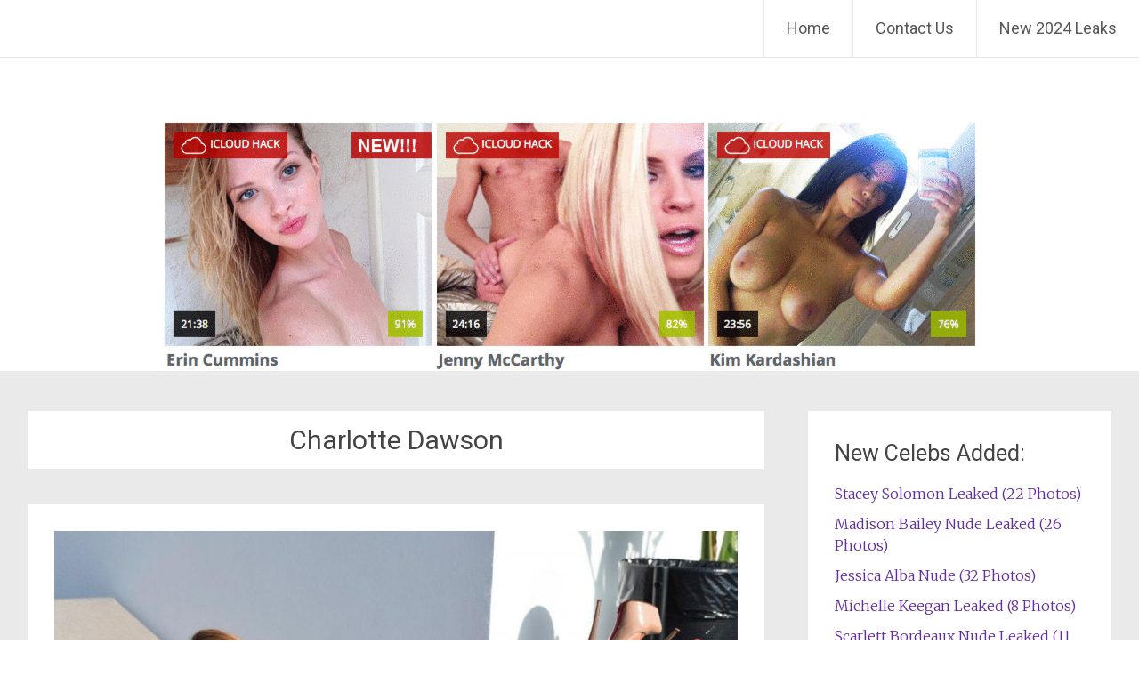

--- FILE ---
content_type: text/html; charset=UTF-8
request_url: https://boom-celebs.com/category/charlotte-dawson/
body_size: 28857
content:
<!DOCTYPE html>
<html dir="ltr" lang="en-US" prefix="og: https://ogp.me/ns#">
<head>
<meta charset="UTF-8">
<meta name="viewport" content="width=device-width, initial-scale=1">
<link rel="profile" href="https://gmpg.org/xfn/11">
<title>Charlotte Dawson | The Fappening - Celebrity Nude Leaked Photos</title><style id="rocket-critical-css">.wp-polls INPUT,.wp-polls-loading IMG{display:inline;border:0px;padding:0px;margin:0px}.wp-polls-loading{display:none;text-align:center;height:16px;line-height:16px}.wp-polls-image{border:0px}html,body,div,span,h1,h2,h3,h4,p,a,strong,ul,li{border:0;font:inherit;font-size:100%;font-style:inherit;font-weight:inherit;margin:0;outline:0;padding:0;vertical-align:baseline}html{font-size:62.5%;overflow-y:scroll;-webkit-text-size-adjust:100%;-ms-text-size-adjust:100%}body{background:#fff}article,aside,figure,header,main,nav,section{display:block}ul{list-style:none}a img{border:0}body,input{font-family:'Merriweather',Georgia,serif;font-weight:300;font-style:normal;font-size:16px;font-size:1.6rem;line-height:1.5;color:#444444}h1,h2,h3,h4{font-family:'Roboto',sans-serif;clear:both}h1{font-size:30px;line-height:36px}h2{font-size:28px;line-height:34px}h3{font-size:26px;line-height:32px}h4{font-size:24px;line-height:30px}p{color:#444444;line-height:1.5;margin-bottom:15px;margin-bottom:1.5rem}ul{margin:0}ul{list-style:none}strong{font-weight:bold}figure{margin:0}img{height:auto;max-width:100%}input{font-size:100%;margin:0;vertical-align:baseline;*vertical-align:middle}input{line-height:normal}input::-moz-focus-inner{border:0;padding:0}a{color:#632E9B;text-decoration:none}.clearfix:after{visibility:hidden;display:block;font-size:0;content:" ";clear:both;height:0}.clearfix{display:inline-block}.clearfix{display:block}.aligncenter{clear:both;display:block;margin:0 auto;text-align:center}.screen-reader-text{border:0;clip:rect(1px,1px,1px,1px);clip-path:inset(50%);height:1px;margin:-1px;overflow:hidden;padding:0;position:absolute!important;width:1px;word-wrap:normal!important}.entry-content:before,.entry-content:after,.site-header:before,.site-header:after,.site-content:before,.site-content:after{content:'';display:table}.entry-content:after,.site-header:after,.site-content:after{clear:both}.inner-wrap{max-width:1218px;margin:0 auto}#primary{width:68%;float:left}#secondary{width:28%;float:right}#content{padding-top:45px}#parallax-bg{position:fixed;top:0;left:0;right:0;bottom:0;z-index:1}#page{position:relative;z-index:888}.header-wrap{border-bottom:1px solid #E1E4E6;position:fixed;top:0;width:100%;margin:0 auto;z-index:999999;background-color:#FFFFFF;opacity:0.9;filter:alpha(opacity=90)}.site-branding{float:left;font-family:'Roboto';max-width:100%;margin-right:30px}.site-title{font-size:36px;font-size:3.6rem;padding:5px 20px 5px 25px;padding:0.5rem 2rem 0.5rem 2.5rem;float:left;line-height:1.5}.site-title a{color:#444444}.main-navigation{float:right;max-width:100%}.main-navigation ul{list-style:none;margin:0;padding-left:0}.main-navigation li{font-family:'Roboto';float:left;position:relative;font-size:18px;font-size:1.8rem;line-height:64px;border-left:1px solid #E1E4E6}.main-navigation a{font-family:'Roboto';padding:0 25px;display:block;text-decoration:none;color:#444444}.hentry{margin-bottom:40px;margin-bottom:4rem;padding:30px;padding:3rem;background-color:#FFFFFF}.page-header{margin-bottom:40px;margin-bottom:4rem;padding:10px 30px;padding:1rem 3rem;background-color:#FFFFFF;text-align:center}.post-featured-image{padding-bottom:10px}.entry-content{margin:15px 0 0;margin:1.5rem 0 0}.entry-title{font-size:30px;font-size:3rem;line-height:1.5}.page-title{font-size:30px;font-size:3rem;line-height:1.5}.entry-title a{color:#444444}.widget{margin-bottom:40px;margin-bottom:4rem;padding:30px;padding:3rem;background-color:#FFFFFF}.widget-title{font-family:'Roboto';font-size:25px;font-size:2.5rem;margin-bottom:15px;margin-bottom:1.5rem;color:#444444;line-height:36px}.widget li{margin-bottom:10px;margin-bottom:1rem}a#scroll-up{bottom:-5px;position:fixed;right:20px;display:none;opacity:0.5;filter:alpha(opacity=50)}a#scroll-up span{font-size:80px;color:#632E9B}.menu-toggle{display:none}.site-header .menu-toggle{background:#632E9B;color:#fff;font-size:30px;font-size:3rem;font-weight:300;padding:5px 22px;margin:0}.site-header .menu-toggle:before{content:'\f419';display:inline-block;-webkit-font-smoothing:antialiased;-moz-osx-font-smoothing:grayscale;font:normal 22px/1 'Genericons';vertical-align:top;padding-top:8px}@media screen and (max-width:1308px){#page{width:100%}.inner-wrap{width:96%}}@media screen and (max-width:768px){#primary,#secondary{float:none;width:100%}.site-branding{margin-right:0}.menu-toggle{display:block}.main-navigation ul{display:none}.site-branding{max-width:60%}.main-navigation{margin:10px 25px 0 0;margin:1rem 2.5rem 0 0}.site-header .menu-toggle{background-color:rgba(0,0,0,0);color:#632E9B;float:right}}@media only screen and (max-width:600px){body{margin-top:0!important}.site-title{font-size:22px;padding-top:16px}}@font-face{font-family:"Genericons";src:url(https://boom-celebs.com/wp-content/themes/radiate/genericons/Genericons.eot);src:url(https://boom-celebs.com/wp-content/themes/radiate/genericons/Genericons.eot?) format("embedded-opentype");font-weight:normal;font-style:normal}@media screen and (-webkit-min-device-pixel-ratio:0){@font-face{font-family:"Genericons";src:url(https://boom-celebs.com/wp-content/themes/radiate/genericons/Genericons.svg#Genericons) format("svg")}}.genericon{font-size:16px;vertical-align:top;text-align:center;display:inline-block;font-family:"Genericons";font-style:normal;font-weight:normal;font-variant:normal;line-height:1;text-decoration:inherit;text-transform:none;-moz-osx-font-smoothing:grayscale;-webkit-font-smoothing:antialiased;speak:none}.genericon-collapse:before{content:"\f432"}</style><link rel="preload" href="https://boom-celebs.com/wp-content/cache/min/1/9e57b52cc7862fe2ef53f6233d5dfcf0.css" data-rocket-async="style" as="style" onload="this.onload=null;this.rel='stylesheet'" media="all" data-minify="1" />
	<style>img:is([sizes="auto" i], [sizes^="auto," i]) { contain-intrinsic-size: 3000px 1500px }</style>
	
		<!-- All in One SEO 4.8.1.1 - aioseo.com -->
	<meta name="robots" content="max-image-preview:large" />
	<link rel="canonical" href="https://boom-celebs.com/category/charlotte-dawson/" />
	<meta name="generator" content="All in One SEO (AIOSEO) 4.8.1.1" />
		<!-- All in One SEO -->

<link rel='dns-prefetch' href='//fonts.googleapis.com' />
<link rel='dns-prefetch' href='//fonts.gstatic.com' />
<link href='https://fonts.gstatic.com' crossorigin rel='preconnect' />
<style id='wp-block-library-theme-inline-css' type='text/css'>
.wp-block-audio :where(figcaption){color:#555;font-size:13px;text-align:center}.is-dark-theme .wp-block-audio :where(figcaption){color:#ffffffa6}.wp-block-audio{margin:0 0 1em}.wp-block-code{border:1px solid #ccc;border-radius:4px;font-family:Menlo,Consolas,monaco,monospace;padding:.8em 1em}.wp-block-embed :where(figcaption){color:#555;font-size:13px;text-align:center}.is-dark-theme .wp-block-embed :where(figcaption){color:#ffffffa6}.wp-block-embed{margin:0 0 1em}.blocks-gallery-caption{color:#555;font-size:13px;text-align:center}.is-dark-theme .blocks-gallery-caption{color:#ffffffa6}:root :where(.wp-block-image figcaption){color:#555;font-size:13px;text-align:center}.is-dark-theme :root :where(.wp-block-image figcaption){color:#ffffffa6}.wp-block-image{margin:0 0 1em}.wp-block-pullquote{border-bottom:4px solid;border-top:4px solid;color:currentColor;margin-bottom:1.75em}.wp-block-pullquote cite,.wp-block-pullquote footer,.wp-block-pullquote__citation{color:currentColor;font-size:.8125em;font-style:normal;text-transform:uppercase}.wp-block-quote{border-left:.25em solid;margin:0 0 1.75em;padding-left:1em}.wp-block-quote cite,.wp-block-quote footer{color:currentColor;font-size:.8125em;font-style:normal;position:relative}.wp-block-quote:where(.has-text-align-right){border-left:none;border-right:.25em solid;padding-left:0;padding-right:1em}.wp-block-quote:where(.has-text-align-center){border:none;padding-left:0}.wp-block-quote.is-large,.wp-block-quote.is-style-large,.wp-block-quote:where(.is-style-plain){border:none}.wp-block-search .wp-block-search__label{font-weight:700}.wp-block-search__button{border:1px solid #ccc;padding:.375em .625em}:where(.wp-block-group.has-background){padding:1.25em 2.375em}.wp-block-separator.has-css-opacity{opacity:.4}.wp-block-separator{border:none;border-bottom:2px solid;margin-left:auto;margin-right:auto}.wp-block-separator.has-alpha-channel-opacity{opacity:1}.wp-block-separator:not(.is-style-wide):not(.is-style-dots){width:100px}.wp-block-separator.has-background:not(.is-style-dots){border-bottom:none;height:1px}.wp-block-separator.has-background:not(.is-style-wide):not(.is-style-dots){height:2px}.wp-block-table{margin:0 0 1em}.wp-block-table td,.wp-block-table th{word-break:normal}.wp-block-table :where(figcaption){color:#555;font-size:13px;text-align:center}.is-dark-theme .wp-block-table :where(figcaption){color:#ffffffa6}.wp-block-video :where(figcaption){color:#555;font-size:13px;text-align:center}.is-dark-theme .wp-block-video :where(figcaption){color:#ffffffa6}.wp-block-video{margin:0 0 1em}:root :where(.wp-block-template-part.has-background){margin-bottom:0;margin-top:0;padding:1.25em 2.375em}
</style>
<style id='classic-theme-styles-inline-css' type='text/css'>
/*! This file is auto-generated */
.wp-block-button__link{color:#fff;background-color:#32373c;border-radius:9999px;box-shadow:none;text-decoration:none;padding:calc(.667em + 2px) calc(1.333em + 2px);font-size:1.125em}.wp-block-file__button{background:#32373c;color:#fff;text-decoration:none}
</style>
<style id='global-styles-inline-css' type='text/css'>
:root{--wp--preset--aspect-ratio--square: 1;--wp--preset--aspect-ratio--4-3: 4/3;--wp--preset--aspect-ratio--3-4: 3/4;--wp--preset--aspect-ratio--3-2: 3/2;--wp--preset--aspect-ratio--2-3: 2/3;--wp--preset--aspect-ratio--16-9: 16/9;--wp--preset--aspect-ratio--9-16: 9/16;--wp--preset--color--black: #000000;--wp--preset--color--cyan-bluish-gray: #abb8c3;--wp--preset--color--white: #ffffff;--wp--preset--color--pale-pink: #f78da7;--wp--preset--color--vivid-red: #cf2e2e;--wp--preset--color--luminous-vivid-orange: #ff6900;--wp--preset--color--luminous-vivid-amber: #fcb900;--wp--preset--color--light-green-cyan: #7bdcb5;--wp--preset--color--vivid-green-cyan: #00d084;--wp--preset--color--pale-cyan-blue: #8ed1fc;--wp--preset--color--vivid-cyan-blue: #0693e3;--wp--preset--color--vivid-purple: #9b51e0;--wp--preset--gradient--vivid-cyan-blue-to-vivid-purple: linear-gradient(135deg,rgba(6,147,227,1) 0%,rgb(155,81,224) 100%);--wp--preset--gradient--light-green-cyan-to-vivid-green-cyan: linear-gradient(135deg,rgb(122,220,180) 0%,rgb(0,208,130) 100%);--wp--preset--gradient--luminous-vivid-amber-to-luminous-vivid-orange: linear-gradient(135deg,rgba(252,185,0,1) 0%,rgba(255,105,0,1) 100%);--wp--preset--gradient--luminous-vivid-orange-to-vivid-red: linear-gradient(135deg,rgba(255,105,0,1) 0%,rgb(207,46,46) 100%);--wp--preset--gradient--very-light-gray-to-cyan-bluish-gray: linear-gradient(135deg,rgb(238,238,238) 0%,rgb(169,184,195) 100%);--wp--preset--gradient--cool-to-warm-spectrum: linear-gradient(135deg,rgb(74,234,220) 0%,rgb(151,120,209) 20%,rgb(207,42,186) 40%,rgb(238,44,130) 60%,rgb(251,105,98) 80%,rgb(254,248,76) 100%);--wp--preset--gradient--blush-light-purple: linear-gradient(135deg,rgb(255,206,236) 0%,rgb(152,150,240) 100%);--wp--preset--gradient--blush-bordeaux: linear-gradient(135deg,rgb(254,205,165) 0%,rgb(254,45,45) 50%,rgb(107,0,62) 100%);--wp--preset--gradient--luminous-dusk: linear-gradient(135deg,rgb(255,203,112) 0%,rgb(199,81,192) 50%,rgb(65,88,208) 100%);--wp--preset--gradient--pale-ocean: linear-gradient(135deg,rgb(255,245,203) 0%,rgb(182,227,212) 50%,rgb(51,167,181) 100%);--wp--preset--gradient--electric-grass: linear-gradient(135deg,rgb(202,248,128) 0%,rgb(113,206,126) 100%);--wp--preset--gradient--midnight: linear-gradient(135deg,rgb(2,3,129) 0%,rgb(40,116,252) 100%);--wp--preset--font-size--small: 13px;--wp--preset--font-size--medium: 20px;--wp--preset--font-size--large: 36px;--wp--preset--font-size--x-large: 42px;--wp--preset--spacing--20: 0.44rem;--wp--preset--spacing--30: 0.67rem;--wp--preset--spacing--40: 1rem;--wp--preset--spacing--50: 1.5rem;--wp--preset--spacing--60: 2.25rem;--wp--preset--spacing--70: 3.38rem;--wp--preset--spacing--80: 5.06rem;--wp--preset--shadow--natural: 6px 6px 9px rgba(0, 0, 0, 0.2);--wp--preset--shadow--deep: 12px 12px 50px rgba(0, 0, 0, 0.4);--wp--preset--shadow--sharp: 6px 6px 0px rgba(0, 0, 0, 0.2);--wp--preset--shadow--outlined: 6px 6px 0px -3px rgba(255, 255, 255, 1), 6px 6px rgba(0, 0, 0, 1);--wp--preset--shadow--crisp: 6px 6px 0px rgba(0, 0, 0, 1);}:where(.is-layout-flex){gap: 0.5em;}:where(.is-layout-grid){gap: 0.5em;}body .is-layout-flex{display: flex;}.is-layout-flex{flex-wrap: wrap;align-items: center;}.is-layout-flex > :is(*, div){margin: 0;}body .is-layout-grid{display: grid;}.is-layout-grid > :is(*, div){margin: 0;}:where(.wp-block-columns.is-layout-flex){gap: 2em;}:where(.wp-block-columns.is-layout-grid){gap: 2em;}:where(.wp-block-post-template.is-layout-flex){gap: 1.25em;}:where(.wp-block-post-template.is-layout-grid){gap: 1.25em;}.has-black-color{color: var(--wp--preset--color--black) !important;}.has-cyan-bluish-gray-color{color: var(--wp--preset--color--cyan-bluish-gray) !important;}.has-white-color{color: var(--wp--preset--color--white) !important;}.has-pale-pink-color{color: var(--wp--preset--color--pale-pink) !important;}.has-vivid-red-color{color: var(--wp--preset--color--vivid-red) !important;}.has-luminous-vivid-orange-color{color: var(--wp--preset--color--luminous-vivid-orange) !important;}.has-luminous-vivid-amber-color{color: var(--wp--preset--color--luminous-vivid-amber) !important;}.has-light-green-cyan-color{color: var(--wp--preset--color--light-green-cyan) !important;}.has-vivid-green-cyan-color{color: var(--wp--preset--color--vivid-green-cyan) !important;}.has-pale-cyan-blue-color{color: var(--wp--preset--color--pale-cyan-blue) !important;}.has-vivid-cyan-blue-color{color: var(--wp--preset--color--vivid-cyan-blue) !important;}.has-vivid-purple-color{color: var(--wp--preset--color--vivid-purple) !important;}.has-black-background-color{background-color: var(--wp--preset--color--black) !important;}.has-cyan-bluish-gray-background-color{background-color: var(--wp--preset--color--cyan-bluish-gray) !important;}.has-white-background-color{background-color: var(--wp--preset--color--white) !important;}.has-pale-pink-background-color{background-color: var(--wp--preset--color--pale-pink) !important;}.has-vivid-red-background-color{background-color: var(--wp--preset--color--vivid-red) !important;}.has-luminous-vivid-orange-background-color{background-color: var(--wp--preset--color--luminous-vivid-orange) !important;}.has-luminous-vivid-amber-background-color{background-color: var(--wp--preset--color--luminous-vivid-amber) !important;}.has-light-green-cyan-background-color{background-color: var(--wp--preset--color--light-green-cyan) !important;}.has-vivid-green-cyan-background-color{background-color: var(--wp--preset--color--vivid-green-cyan) !important;}.has-pale-cyan-blue-background-color{background-color: var(--wp--preset--color--pale-cyan-blue) !important;}.has-vivid-cyan-blue-background-color{background-color: var(--wp--preset--color--vivid-cyan-blue) !important;}.has-vivid-purple-background-color{background-color: var(--wp--preset--color--vivid-purple) !important;}.has-black-border-color{border-color: var(--wp--preset--color--black) !important;}.has-cyan-bluish-gray-border-color{border-color: var(--wp--preset--color--cyan-bluish-gray) !important;}.has-white-border-color{border-color: var(--wp--preset--color--white) !important;}.has-pale-pink-border-color{border-color: var(--wp--preset--color--pale-pink) !important;}.has-vivid-red-border-color{border-color: var(--wp--preset--color--vivid-red) !important;}.has-luminous-vivid-orange-border-color{border-color: var(--wp--preset--color--luminous-vivid-orange) !important;}.has-luminous-vivid-amber-border-color{border-color: var(--wp--preset--color--luminous-vivid-amber) !important;}.has-light-green-cyan-border-color{border-color: var(--wp--preset--color--light-green-cyan) !important;}.has-vivid-green-cyan-border-color{border-color: var(--wp--preset--color--vivid-green-cyan) !important;}.has-pale-cyan-blue-border-color{border-color: var(--wp--preset--color--pale-cyan-blue) !important;}.has-vivid-cyan-blue-border-color{border-color: var(--wp--preset--color--vivid-cyan-blue) !important;}.has-vivid-purple-border-color{border-color: var(--wp--preset--color--vivid-purple) !important;}.has-vivid-cyan-blue-to-vivid-purple-gradient-background{background: var(--wp--preset--gradient--vivid-cyan-blue-to-vivid-purple) !important;}.has-light-green-cyan-to-vivid-green-cyan-gradient-background{background: var(--wp--preset--gradient--light-green-cyan-to-vivid-green-cyan) !important;}.has-luminous-vivid-amber-to-luminous-vivid-orange-gradient-background{background: var(--wp--preset--gradient--luminous-vivid-amber-to-luminous-vivid-orange) !important;}.has-luminous-vivid-orange-to-vivid-red-gradient-background{background: var(--wp--preset--gradient--luminous-vivid-orange-to-vivid-red) !important;}.has-very-light-gray-to-cyan-bluish-gray-gradient-background{background: var(--wp--preset--gradient--very-light-gray-to-cyan-bluish-gray) !important;}.has-cool-to-warm-spectrum-gradient-background{background: var(--wp--preset--gradient--cool-to-warm-spectrum) !important;}.has-blush-light-purple-gradient-background{background: var(--wp--preset--gradient--blush-light-purple) !important;}.has-blush-bordeaux-gradient-background{background: var(--wp--preset--gradient--blush-bordeaux) !important;}.has-luminous-dusk-gradient-background{background: var(--wp--preset--gradient--luminous-dusk) !important;}.has-pale-ocean-gradient-background{background: var(--wp--preset--gradient--pale-ocean) !important;}.has-electric-grass-gradient-background{background: var(--wp--preset--gradient--electric-grass) !important;}.has-midnight-gradient-background{background: var(--wp--preset--gradient--midnight) !important;}.has-small-font-size{font-size: var(--wp--preset--font-size--small) !important;}.has-medium-font-size{font-size: var(--wp--preset--font-size--medium) !important;}.has-large-font-size{font-size: var(--wp--preset--font-size--large) !important;}.has-x-large-font-size{font-size: var(--wp--preset--font-size--x-large) !important;}
:where(.wp-block-post-template.is-layout-flex){gap: 1.25em;}:where(.wp-block-post-template.is-layout-grid){gap: 1.25em;}
:where(.wp-block-columns.is-layout-flex){gap: 2em;}:where(.wp-block-columns.is-layout-grid){gap: 2em;}
:root :where(.wp-block-pullquote){font-size: 1.5em;line-height: 1.6;}
</style>

<style id='wp-polls-inline-css' type='text/css'>
.wp-polls .pollbar {
	margin: 1px;
	font-size: 6px;
	line-height: 8px;
	height: 8px;
	background-image: url('https://boom-celebs.com/wp-content/plugins/wp-polls/images/default/pollbg.gif');
	border: 1px solid #c8c8c8;
}

</style>

<link rel='preload'  href='//fonts.googleapis.com/css?family=Roboto%7CMerriweather%3A400%2C300&#038;ver=6.8.3&#038;display=swap' data-rocket-async="style" as="style" onload="this.onload=null;this.rel='stylesheet'" type='text/css' media='all' />

<style id='akismet-widget-style-inline-css' type='text/css'>

			.a-stats {
				--akismet-color-mid-green: #357b49;
				--akismet-color-white: #fff;
				--akismet-color-light-grey: #f6f7f7;

				max-width: 350px;
				width: auto;
			}

			.a-stats * {
				all: unset;
				box-sizing: border-box;
			}

			.a-stats strong {
				font-weight: 600;
			}

			.a-stats a.a-stats__link,
			.a-stats a.a-stats__link:visited,
			.a-stats a.a-stats__link:active {
				background: var(--akismet-color-mid-green);
				border: none;
				box-shadow: none;
				border-radius: 8px;
				color: var(--akismet-color-white);
				cursor: pointer;
				display: block;
				font-family: -apple-system, BlinkMacSystemFont, 'Segoe UI', 'Roboto', 'Oxygen-Sans', 'Ubuntu', 'Cantarell', 'Helvetica Neue', sans-serif;
				font-weight: 500;
				padding: 12px;
				text-align: center;
				text-decoration: none;
				transition: all 0.2s ease;
			}

			/* Extra specificity to deal with TwentyTwentyOne focus style */
			.widget .a-stats a.a-stats__link:focus {
				background: var(--akismet-color-mid-green);
				color: var(--akismet-color-white);
				text-decoration: none;
			}

			.a-stats a.a-stats__link:hover {
				filter: brightness(110%);
				box-shadow: 0 4px 12px rgba(0, 0, 0, 0.06), 0 0 2px rgba(0, 0, 0, 0.16);
			}

			.a-stats .count {
				color: var(--akismet-color-white);
				display: block;
				font-size: 1.5em;
				line-height: 1.4;
				padding: 0 13px;
				white-space: nowrap;
			}
		
</style>
<style id='rocket-lazyload-inline-css' type='text/css'>
.rll-youtube-player{position:relative;padding-bottom:56.23%;height:0;overflow:hidden;max-width:100%;}.rll-youtube-player iframe{position:absolute;top:0;left:0;width:100%;height:100%;z-index:100;background:0 0}.rll-youtube-player img{bottom:0;display:block;left:0;margin:auto;max-width:100%;width:100%;position:absolute;right:0;top:0;border:none;height:auto;cursor:pointer;-webkit-transition:.4s all;-moz-transition:.4s all;transition:.4s all}.rll-youtube-player img:hover{-webkit-filter:brightness(75%)}.rll-youtube-player .play{height:72px;width:72px;left:50%;top:50%;margin-left:-36px;margin-top:-36px;position:absolute;background:url(https://boom-celebs.com/wp-content/plugins/wp-rocket/assets/img/youtube.png) no-repeat;cursor:pointer}.wp-has-aspect-ratio .rll-youtube-player{position:absolute;padding-bottom:0;width:100%;height:100%;top:0;bottom:0;left:0;right:0}
</style>
<script type="text/javascript" src="https://boom-celebs.com/wp-includes/js/jquery/jquery.min.js?ver=3.7.1" id="jquery-core-js"></script>

<!--[if lte IE 8]>
<script type="text/javascript" src="https://boom-celebs.com/wp-content/themes/radiate/js/html5shiv.js?ver=3.7.3" id="html5shiv-js"></script>
<![endif]-->
<link rel="https://api.w.org/" href="https://boom-celebs.com/wp-json/" /><link rel="alternate" title="JSON" type="application/json" href="https://boom-celebs.com/wp-json/wp/v2/categories/980" />	<style type="text/css">
			.site-title,
		.site-description {
			position: absolute;
			clip: rect(1px, 1px, 1px, 1px);
		}
		</style>
	<link rel="icon" href="https://boom-celebs.com/wp-content/uploads/2018/08/cropped-Unlock-iCloud-Locked-iPhones-32x32.png" sizes="32x32" />
<link rel="icon" href="https://boom-celebs.com/wp-content/uploads/2018/08/cropped-Unlock-iCloud-Locked-iPhones-192x192.png" sizes="192x192" />
<link rel="apple-touch-icon" href="https://boom-celebs.com/wp-content/uploads/2018/08/cropped-Unlock-iCloud-Locked-iPhones-180x180.png" />
<meta name="msapplication-TileImage" content="https://boom-celebs.com/wp-content/uploads/2018/08/cropped-Unlock-iCloud-Locked-iPhones-270x270.png" />
		<style type="text/css" id="custom-background-css">
			body.custom-background {
				background: none !important;
			}

			#content {
			background-color: #EAEAEA;			}
		</style>
			<style type="text/css" id="wp-custom-css">
			/*lsm css fix*/
li {
	list-style-type: none;
}
@media (max-width: 786px) {
a#scroll-up span {
    display: none;
}
	a {
    word-wrap: break-word;
}
	.entry-content ul {
    padding: 0 0 0 0px;
	}
}		</style>
		<noscript><style id="rocket-lazyload-nojs-css">.rll-youtube-player, [data-lazy-src]{display:none !important;}</style></noscript><script data-rocketlazyloadscript='[data-uri]' ></script></head>

<body class="archive category category-charlotte-dawson category-980 wp-embed-responsive wp-theme-radiate">


<div id="parallax-bg">
	</div>
<div id="page" class="hfeed site">
	<a class="skip-link screen-reader-text" href="#content">Skip to content</a>

		<header id="masthead" class="site-header" role="banner">
		<div class="header-wrap clearfix">
			<div class="site-branding">
                           <h3 class="site-title"><a href="https://boom-celebs.com/" title="The Fappening &#8211; Celebrity Nude Leaked Photos" rel="home">The Fappening &#8211; Celebrity Nude Leaked Photos</a></h3>
                        			</div>

			
			<nav id="site-navigation" class="main-navigation" role="navigation">
				<h4 class="menu-toggle"></h4>

				<div class="menu-primary-container"><ul id="menu-menu-1" class="clearfix "><li id="menu-item-25514" class="menu-item menu-item-type-custom menu-item-object-custom menu-item-home menu-item-25514"><a href="https://boom-celebs.com/">Home</a></li>
<li id="menu-item-25515" class="menu-item menu-item-type-post_type menu-item-object-page menu-item-25515"><a href="https://boom-celebs.com/contacts/">Contact Us</a></li>
<li id="menu-item-25517" class="menu-item menu-item-type-custom menu-item-object-custom menu-item-25517"><a href="https://boom-celebs.com/xxx/enter">New 2024 Leaks</a></li>
</ul></div>			</nav><!-- #site-navigation -->
		</div><!-- .inner-wrap header-wrap -->
	</header><!-- #masthead -->
	<br><br><br><a href="https://boom-celebs.com/xxx/enter2" target="_blank" rel="nofollow"><img class="aligncenter size-full" src="data:image/svg+xml,%3Csvg%20xmlns='http://www.w3.org/2000/svg'%20viewBox='0%200%20917%20281'%3E%3C/svg%3E" alt="New Celebrity Leak" width="917" height="281" data-lazy-src="https://boom-celebs.com/wp-content/uploads/2016/01/bst-banner.gif"><noscript><img class="aligncenter size-full" src="https://boom-celebs.com/wp-content/uploads/2016/01/bst-banner.gif" alt="New Celebrity Leak" width="917" height="281"></noscript></a>
	<div id="content" class="site-content">
		<div class="inner-wrap">

	<section id="primary" class="content-area">
		<main id="main" class="site-main" role="main">

		
			<header class="page-header">
				<h1 class="page-title">
					Charlotte Dawson				</h1>
							</header><!-- .page-header -->

						
				
<article id="post-13123" class="post-13123 post type-post status-publish format-image has-post-thumbnail hentry category-charlotte-dawson tag-swimsuit post_format-post-format-image">

	<figure class="post-featured-image"><a href="https://boom-celebs.com/hot-charlotte-dawson-in-swimsuit-12-photos/" title="Hot Charlotte Dawson in swimsuit (12 Photos)"><img width="768" height="350" src="data:image/svg+xml,%3Csvg%20xmlns='http://www.w3.org/2000/svg'%20viewBox='0%200%20768%20350'%3E%3C/svg%3E" class="attachment-featured-image-medium size-featured-image-medium wp-post-image" alt="Hot Charlotte Dawson in swimsuit (12 Photos)" title="Hot Charlotte Dawson in swimsuit (12 Photos)" decoding="async" fetchpriority="high" data-lazy-src="https://boom-celebs.com/wp-content/uploads/2017/09/Charlotte-Dawson-Hot-Pose-768x350.jpg" /><noscript><img width="768" height="350" src="https://boom-celebs.com/wp-content/uploads/2017/09/Charlotte-Dawson-Hot-Pose-768x350.jpg" class="attachment-featured-image-medium size-featured-image-medium wp-post-image" alt="Hot Charlotte Dawson in swimsuit (12 Photos)" title="Hot Charlotte Dawson in swimsuit (12 Photos)" decoding="async" fetchpriority="high" /></noscript></a></figure>
	<header class="entry-header">
		<h2 class="entry-title"><a href="https://boom-celebs.com/hot-charlotte-dawson-in-swimsuit-12-photos/" rel="bookmark">Hot Charlotte Dawson in swimsuit (12 Photos)</a></h2>

		
		
		
			</header><!-- .entry-header -->

			<div class="entry-content">
			<p> <a href="https://boom-celebs.com/hot-charlotte-dawson-in-swimsuit-12-photos/#more-13123" class="more-link">Read more <span class="meta-nav">&rarr;</span></a></p>
					</div><!-- .entry-content -->
	
	<footer class="entry-meta">
									<span class="cat-links">
				<a href="https://boom-celebs.com/category/charlotte-dawson/" rel="category tag">Charlotte Dawson</a>			</span>
			
							<span class="tags-links">
				<a href="https://boom-celebs.com/tag/swimsuit/" rel="tag">swimsuit</a>			</span>
					
					<span class="comments-link"><a href="https://boom-celebs.com/hot-charlotte-dawson-in-swimsuit-12-photos/#respond">Leave a comment</a></span>
		
			</footer><!-- .entry-meta -->
</article><!-- #post-## -->

			
			
		
		</main><!-- #main -->
	</section><!-- #primary -->

	<div id="secondary" class="widget-area" role="complementary">
				<aside id="widget_tptn_pop-2" class="widget tptn_posts_list_widget"><h3 class="widget-title">New Celebs Added:</h3><div class="tptn_posts  tptn_posts_widget tptn_posts_widget-widget_tptn_pop-2    tptn-text-only"><ul><li><span class="tptn_after_thumb"><a href="https://boom-celebs.com/stacey-solomon-leaked-22-photos/"     class="tptn_link"><span class="tptn_title">Stacey Solomon Leaked (22 Photos)</span></a></span></li><li><span class="tptn_after_thumb"><a href="https://boom-celebs.com/madison-bailey-nude-leaked-26-photos/"     class="tptn_link"><span class="tptn_title">Madison Bailey Nude Leaked (26 Photos)</span></a></span></li><li><span class="tptn_after_thumb"><a href="https://boom-celebs.com/jessica-alba-nude-and-sexy-32-photos/"     class="tptn_link"><span class="tptn_title">Jessica Alba Nude (32 Photos)</span></a></span></li><li><span class="tptn_after_thumb"><a href="https://boom-celebs.com/michelle-keegan-leaked-8-photos/"     class="tptn_link"><span class="tptn_title">Michelle Keegan Leaked (8 Photos)</span></a></span></li><li><span class="tptn_after_thumb"><a href="https://boom-celebs.com/scarlett-bordeaux-nude-leaked-11-photos/"     class="tptn_link"><span class="tptn_title">Scarlett Bordeaux Nude Leaked (11 Photos)</span></a></span></li><li><span class="tptn_after_thumb"><a href="https://boom-celebs.com/amanda-holden-nude-14-photos/"     class="tptn_link"><span class="tptn_title">Amanda Holden Nude (14 Photos)</span></a></span></li><li><span class="tptn_after_thumb"><a href="https://boom-celebs.com/kate-upton-sexy-18-photos/"     class="tptn_link"><span class="tptn_title">Kate Upton Sexy (18 Photos)</span></a></span></li><li><span class="tptn_after_thumb"><a href="https://boom-celebs.com/kate-winslet-nude-49-pictures/"     class="tptn_link"><span class="tptn_title">Kate Winslet Nude (49 Pictures)</span></a></span></li><li><span class="tptn_after_thumb"><a href="https://boom-celebs.com/janella-ooi-bunnyjanjan-nude-leaked-photos-and-video/"     class="tptn_link"><span class="tptn_title">Janella Ooi &#8211; Bunnyjanjan Nude Leaked (25&hellip;</span></a></span></li><li><span class="tptn_after_thumb"><a href="https://boom-celebs.com/elizabeth-olsen-naked-20-photos/"     class="tptn_link"><span class="tptn_title">Elizabeth Olsen Naked (32 Photos)</span></a></span></li></ul><div class="tptn_clear"></div></div></aside><aside id="polls-widget-2" class="widget widget_polls-widget"><div id="polls-6" class="wp-polls">
	<form id="polls_form_6" class="wp-polls-form" action="/index.php" method="post">
		<p style="display: none;"><input type="hidden" id="poll_6_nonce" name="wp-polls-nonce" value="3bc8c20209" /></p>
		<p style="display: none;"><input type="hidden" name="poll_id" value="6" /></p>
		<p style="text-align: center;"><strong>Best 2024 Leaked Celeb:</strong></p><div id="polls-6-ans" class="wp-polls-ans"><ul class="wp-polls-ul">
		<li><input type="radio" id="poll-answer-25" name="poll_6" value="25" /> <label for="poll-answer-25">Dafne Keen</label></li>
		<li><input type="radio" id="poll-answer-26" name="poll_6" value="26" /> <label for="poll-answer-26">Sydney Sweeney</label></li>
		<li><input type="radio" id="poll-answer-27" name="poll_6" value="27" /> <label for="poll-answer-27">Iggy Azalea</label></li>
		<li><input type="radio" id="poll-answer-28" name="poll_6" value="28" /> <label for="poll-answer-28">Ashley Graham</label></li>
		<li><input type="radio" id="poll-answer-29" name="poll_6" value="29" /> <label for="poll-answer-29">Jenna Ortega</label></li>
		</ul><p style="text-align: center;"><input type="button" name="vote" value="   Vote   " class="Buttons" onclick="poll_vote(6);" /></p><p style="text-align: center;"><a href="#ViewPollResults" onclick="poll_result(6); return false;" title="View Results Of This Poll">View Results</a></p></div>
	</form>
</div>
<div id="polls-6-loading" class="wp-polls-loading"><img src="data:image/svg+xml,%3Csvg%20xmlns='http://www.w3.org/2000/svg'%20viewBox='0%200%2016%2016'%3E%3C/svg%3E" width="16" height="16" alt="Loading ..." title="Loading ..." class="wp-polls-image" data-lazy-src="https://boom-celebs.com/wp-content/plugins/wp-polls/images/loading.gif" /><noscript><img src="https://boom-celebs.com/wp-content/plugins/wp-polls/images/loading.gif" width="16" height="16" alt="Loading ..." title="Loading ..." class="wp-polls-image" /></noscript>&nbsp;Loading ...</div>
</aside><aside id="text-2" class="widget widget_text"><h3 class="widget-title">About:</h3>			<div class="textwidget"><p><a href="https://boom-celebs.com">BoomCelebs</a> is the home of hot and sexy celebrities, media personality and Instagram/Youtube bloggers. Leaked nudes, nipple slips and oops moments, bikini, paparazzi pictures and more. We have the most HQ celebrity content you get anywhere on the Internet. It&#8217;s all here and 100% FREE!</p>
</div>
		</aside><aside id="categories-2" class="widget widget_categories"><h3 class="widget-title">Top Leaked Celebs:</h3>
			<ul>
					<li class="cat-item cat-item-281"><a href="https://boom-celebs.com/category/abbey-clancy/">Abbey Clancy</a>
</li>
	<li class="cat-item cat-item-272"><a href="https://boom-celebs.com/category/abbey-lee-kershaw/">Abbey Lee Kershaw</a>
</li>
	<li class="cat-item cat-item-2289"><a href="https://boom-celebs.com/category/abbey-tan/">Abbey Tan</a>
</li>
	<li class="cat-item cat-item-1619"><a href="https://boom-celebs.com/category/abbie-moranda/">Abbie Moranda</a>
</li>
	<li class="cat-item cat-item-274"><a href="https://boom-celebs.com/category/abby-elliott/">Abby Elliott</a>
</li>
	<li class="cat-item cat-item-276"><a href="https://boom-celebs.com/category/abi-titmuss/">Abi Titmuss</a>
</li>
	<li class="cat-item cat-item-278"><a href="https://boom-celebs.com/category/abigail-breslin/">Abigail Breslin</a>
</li>
	<li class="cat-item cat-item-686"><a href="https://boom-celebs.com/category/abigail-clancy/">Abigail Clancy</a>
</li>
	<li class="cat-item cat-item-286"><a href="https://boom-celebs.com/category/abigail-clarke/">Abigail Clarke</a>
</li>
	<li class="cat-item cat-item-287"><a href="https://boom-celebs.com/category/abigail-ratchford/">Abigail Ratchford</a>
</li>
	<li class="cat-item cat-item-417"><a href="https://boom-celebs.com/category/abigail-spencer/">Abigail Spencer</a>
</li>
	<li class="cat-item cat-item-1329"><a href="https://boom-celebs.com/category/abigale-beattie/">Abigale Beattie</a>
</li>
	<li class="cat-item cat-item-1372"><a href="https://boom-celebs.com/category/addison-timlin/">Addison Timlin</a>
</li>
	<li class="cat-item cat-item-625"><a href="https://boom-celebs.com/category/adina-barbu/">Adina Barbu</a>
</li>
	<li class="cat-item cat-item-1771"><a href="https://boom-celebs.com/category/adixia/">Adixia</a>
</li>
	<li class="cat-item cat-item-1470"><a href="https://boom-celebs.com/category/adriana-abenia/">Adriana Abenia</a>
</li>
	<li class="cat-item cat-item-307"><a href="https://boom-celebs.com/category/adriana-lima/">Adriana Lima</a>
</li>
	<li class="cat-item cat-item-309"><a href="https://boom-celebs.com/category/adrianne-curry/">Adrianne Curry</a>
</li>
	<li class="cat-item cat-item-2426"><a href="https://boom-celebs.com/category/agnes-lal/">Agnes Lal</a>
</li>
	<li class="cat-item cat-item-842"><a href="https://boom-celebs.com/category/aida-yespica/">Aida Yespica</a>
</li>
	<li class="cat-item cat-item-808"><a href="https://boom-celebs.com/category/aj-michalka/">AJ Michalka</a>
</li>
	<li class="cat-item cat-item-1776"><a href="https://boom-celebs.com/category/alana-blanchard/">Alana Blanchard</a>
</li>
	<li class="cat-item cat-item-1780"><a href="https://boom-celebs.com/category/alana-mamaeva/">Alana Mamaeva</a>
</li>
	<li class="cat-item cat-item-420"><a href="https://boom-celebs.com/category/alesha-dixon/">Alesha Dixon</a>
</li>
	<li class="cat-item cat-item-305"><a href="https://boom-celebs.com/category/alessandra-ambrosio/">Alessandra Ambrosio</a>
</li>
	<li class="cat-item cat-item-767"><a href="https://boom-celebs.com/category/alex-jones/">Alex Jones</a>
</li>
	<li class="cat-item cat-item-1512"><a href="https://boom-celebs.com/category/alexa-bliss/">Alexa Bliss</a>
</li>
	<li class="cat-item cat-item-664"><a href="https://boom-celebs.com/category/alexa-chung/">Alexa Chung</a>
</li>
	<li class="cat-item cat-item-704"><a href="https://boom-celebs.com/category/alexa-nikolas/">Alexa Nikolas</a>
</li>
	<li class="cat-item cat-item-1824"><a href="https://boom-celebs.com/category/alexandra-chando/">Alexandra Chando</a>
</li>
	<li class="cat-item cat-item-1446"><a href="https://boom-celebs.com/category/alexandra-klim/">Alexandra Klim</a>
</li>
	<li class="cat-item cat-item-1309"><a href="https://boom-celebs.com/category/alexandra-rodriguez/">Alexandra Rodriguez</a>
</li>
	<li class="cat-item cat-item-1531"><a href="https://boom-celebs.com/category/alexandra-smelova/">Alexandra Smelova</a>
</li>
	<li class="cat-item cat-item-2545"><a href="https://boom-celebs.com/category/alexandra-stan/">Alexandra Stan</a>
</li>
	<li class="cat-item cat-item-1902"><a href="https://boom-celebs.com/category/alexandria-mills/">Alexandria Mills</a>
</li>
	<li class="cat-item cat-item-692"><a href="https://boom-celebs.com/category/alexis-ren/">Alexis Ren</a>
</li>
	<li class="cat-item cat-item-1828"><a href="https://boom-celebs.com/category/ali-michael/">Ali Michael</a>
</li>
	<li class="cat-item cat-item-553"><a href="https://boom-celebs.com/category/alice-goodwin/">Alice Goodwin</a>
</li>
	<li class="cat-item cat-item-794"><a href="https://boom-celebs.com/category/alice-haig/">Alice Haig</a>
</li>
	<li class="cat-item cat-item-2283"><a href="https://boom-celebs.com/category/alicia-arden/">Alicia Arden</a>
</li>
	<li class="cat-item cat-item-1906"><a href="https://boom-celebs.com/category/alicia-machado/">Alicia Machado</a>
</li>
	<li class="cat-item cat-item-1909"><a href="https://boom-celebs.com/category/alicia-silverstone/">Alicia Silverstone</a>
</li>
	<li class="cat-item cat-item-996"><a href="https://boom-celebs.com/category/alicia-vikander/">Alicia Vikander</a>
</li>
	<li class="cat-item cat-item-1483"><a href="https://boom-celebs.com/category/alison-brie/">Alison Brie</a>
</li>
	<li class="cat-item cat-item-1287"><a href="https://boom-celebs.com/category/alix-paige/">Alix Paige</a>
</li>
	<li class="cat-item cat-item-1912"><a href="https://boom-celebs.com/category/allegra-carpenter/">Allegra Carpenter</a>
</li>
	<li class="cat-item cat-item-940"><a href="https://boom-celebs.com/category/allie-tna/">Allie (TNA)</a>
</li>
	<li class="cat-item cat-item-1023"><a href="https://boom-celebs.com/category/allie-gonino/">Allie Gonino</a>
</li>
	<li class="cat-item cat-item-1185"><a href="https://boom-celebs.com/category/allie-leggett/">Allie Leggett</a>
</li>
	<li class="cat-item cat-item-587"><a href="https://boom-celebs.com/category/alyssa-arce/">Alyssa Arce</a>
</li>
	<li class="cat-item cat-item-311"><a href="https://boom-celebs.com/category/alyssa-miller/">Alyssa Miller</a>
</li>
	<li class="cat-item cat-item-2157"><a href="https://boom-celebs.com/category/amanda-bynes/">Amanda Bynes</a>
</li>
	<li class="cat-item cat-item-998"><a href="https://boom-celebs.com/category/amanda-cerny/">Amanda Cerny</a>
</li>
	<li class="cat-item cat-item-1832"><a href="https://boom-celebs.com/category/amanda-fuller/">Amanda Fuller</a>
</li>
	<li class="cat-item cat-item-422"><a href="https://boom-celebs.com/category/amanda-holden/">Amanda Holden</a>
</li>
	<li class="cat-item cat-item-781"><a href="https://boom-celebs.com/category/amanda-kimmel/">Amanda Kimmel</a>
</li>
	<li class="cat-item cat-item-822"><a href="https://boom-celebs.com/category/amanda-pizziconi/">Amanda Pizziconi</a>
</li>
	<li class="cat-item cat-item-452"><a href="https://boom-celebs.com/category/amanda-seyfried/">Amanda Seyfried</a>
</li>
	<li class="cat-item cat-item-1167"><a href="https://boom-celebs.com/category/amber-davies/">Amber Davies</a>
</li>
	<li class="cat-item cat-item-75"><a href="https://boom-celebs.com/category/amber-heard/">Amber Heard</a>
</li>
	<li class="cat-item cat-item-1131"><a href="https://boom-celebs.com/category/amber-nichole-miller/">Amber Nichole Miller</a>
</li>
	<li class="cat-item cat-item-928"><a href="https://boom-celebs.com/category/amber-oneal/">Amber O’Neal</a>
</li>
	<li class="cat-item cat-item-621"><a href="https://boom-celebs.com/category/amber-rose/">Amber Rose</a>
</li>
	<li class="cat-item cat-item-2364"><a href="https://boom-celebs.com/category/amelia-windsor/">Amelia Windsor</a>
</li>
	<li class="cat-item cat-item-1354"><a href="https://boom-celebs.com/category/amy-childs/">Amy Childs</a>
</li>
	<li class="cat-item cat-item-653"><a href="https://boom-celebs.com/category/amy-willerton/">Amy Willerton</a>
</li>
	<li class="cat-item cat-item-313"><a href="https://boom-celebs.com/category/ana-beatriz-barros/">Ana Beatriz Barros</a>
</li>
	<li class="cat-item cat-item-627"><a href="https://boom-celebs.com/category/ana-braga/">Ana Braga</a>
</li>
	<li class="cat-item cat-item-1476"><a href="https://boom-celebs.com/category/ana-karina-soto/">Ana Karina Soto</a>
</li>
	<li class="cat-item cat-item-1847"><a href="https://boom-celebs.com/category/ana-laspetkovski/">Ana Laspetkovski</a>
</li>
	<li class="cat-item cat-item-629"><a href="https://boom-celebs.com/category/anais-zanotti/">Anais Zanotti</a>
</li>
	<li class="cat-item cat-item-727"><a href="https://boom-celebs.com/category/analeigh-tipton/">Analeigh Tipton</a>
</li>
	<li class="cat-item cat-item-783"><a href="https://boom-celebs.com/category/anastasia-ashley/">Anastasia Ashley</a>
</li>
	<li class="cat-item cat-item-1473"><a href="https://boom-celebs.com/category/anastasiya-scheglova/">Anastasiya Scheglova</a>
</li>
	<li class="cat-item cat-item-824"><a href="https://boom-celebs.com/category/angela-magana/">Angela Magana</a>
</li>
	<li class="cat-item cat-item-504"><a href="https://boom-celebs.com/category/angelina-jolie/">Angelina Jolie</a>
</li>
	<li class="cat-item cat-item-2320"><a href="https://boom-celebs.com/category/angelina-love/">Angelina Love</a>
</li>
	<li class="cat-item cat-item-1017"><a href="https://boom-celebs.com/category/angelina-mccoy/">Angelina McCoy</a>
</li>
	<li class="cat-item cat-item-631"><a href="https://boom-celebs.com/category/angelique-morgan/">Angelique Morgan</a>
</li>
	<li class="cat-item cat-item-2161"><a href="https://boom-celebs.com/category/angie-miller/">Angie Miller</a>
</li>
	<li class="cat-item cat-item-1917"><a href="https://boom-celebs.com/category/anna-benson/">Anna Benson</a>
</li>
	<li class="cat-item cat-item-844"><a href="https://boom-celebs.com/category/anna-herrin/">Anna Herrin</a>
</li>
	<li class="cat-item cat-item-319"><a href="https://boom-celebs.com/category/anna-kournikova/">Anna Kournikova</a>
</li>
	<li class="cat-item cat-item-561"><a href="https://boom-celebs.com/category/anna-nicole-smith/">Anna Nicole Smith</a>
</li>
	<li class="cat-item cat-item-2022"><a href="https://boom-celebs.com/category/annalynne-mccord/">AnnaLynne McCord</a>
</li>
	<li class="cat-item cat-item-385"><a href="https://boom-celebs.com/category/anne-hathaway/">Anne Hathaway</a>
</li>
	<li class="cat-item cat-item-2339"><a href="https://boom-celebs.com/category/anne-pankowski/">Anne Pankowski</a>
</li>
	<li class="cat-item cat-item-820"><a href="https://boom-celebs.com/category/annie-mcginty/">Annie McGinty</a>
</li>
	<li class="cat-item cat-item-450"><a href="https://boom-celebs.com/category/antonella-barba/">Antonella Barba</a>
</li>
	<li class="cat-item cat-item-929"><a href="https://boom-celebs.com/category/april-hunter/">April Hunter</a>
</li>
	<li class="cat-item cat-item-725"><a href="https://boom-celebs.com/category/april-love-geary/">April Love Geary</a>
</li>
	<li class="cat-item cat-item-2256"><a href="https://boom-celebs.com/category/ariadne-shaffer/">Ariadne Shaffer</a>
</li>
	<li class="cat-item cat-item-131"><a href="https://boom-celebs.com/category/ariana-grande/">Ariana Grande</a>
</li>
	<li class="cat-item cat-item-1489"><a href="https://boom-celebs.com/category/ariel-winter/">Ariel Winter</a>
</li>
	<li class="cat-item cat-item-954"><a href="https://boom-celebs.com/category/ashlee-figg/">Ashlee Figg</a>
</li>
	<li class="cat-item cat-item-1274"><a href="https://boom-celebs.com/category/ashlen-alexandra/">Ashlen Alexandra</a>
</li>
	<li class="cat-item cat-item-1851"><a href="https://boom-celebs.com/category/ashley-benson/">Ashley Benson</a>
</li>
	<li class="cat-item cat-item-1854"><a href="https://boom-celebs.com/category/ashley-blankenship/">Ashley Blankenship</a>
</li>
	<li class="cat-item cat-item-674"><a href="https://boom-celebs.com/category/ashley-graham/">Ashley Graham</a>
</li>
	<li class="cat-item cat-item-251"><a href="https://boom-celebs.com/category/ashley-greene/">Ashley Greene</a>
</li>
	<li class="cat-item cat-item-1436"><a href="https://boom-celebs.com/category/ashley-hart/">Ashley Hart</a>
</li>
	<li class="cat-item cat-item-1019"><a href="https://boom-celebs.com/category/ashley-iaconetti/">Ashley Iaconetti</a>
</li>
	<li class="cat-item cat-item-1251"><a href="https://boom-celebs.com/category/ashley-james/">Ashley James</a>
</li>
	<li class="cat-item cat-item-1898"><a href="https://boom-celebs.com/category/ashley-jones/">Ashley Jones</a>
</li>
	<li class="cat-item cat-item-832"><a href="https://boom-celebs.com/category/ashley-lamb/">Ashley Lamb</a>
</li>
	<li class="cat-item cat-item-960"><a href="https://boom-celebs.com/category/ashley-pac/">Ashley Pac</a>
</li>
	<li class="cat-item cat-item-1238"><a href="https://boom-celebs.com/category/ashley-smith/">Ashley Smith</a>
</li>
	<li class="cat-item cat-item-498"><a href="https://boom-celebs.com/category/ashley-tisdale/">Ashley Tisdale</a>
</li>
	<li class="cat-item cat-item-1859"><a href="https://boom-celebs.com/category/aubrey-plaza/">Aubrey Plaza</a>
</li>
	<li class="cat-item cat-item-926"><a href="https://boom-celebs.com/category/audra-miller/">Audra Miller</a>
</li>
	<li class="cat-item cat-item-448"><a href="https://boom-celebs.com/category/audrina-patridge/">Audrina Patridge</a>
</li>
	<li class="cat-item cat-item-113"><a href="https://boom-celebs.com/category/avril-lavigne/">Avril Lavigne</a>
</li>
	<li class="cat-item cat-item-1863"><a href="https://boom-celebs.com/category/bar-rafaeli/">Bar Rafaeli</a>
</li>
	<li class="cat-item cat-item-733"><a href="https://boom-celebs.com/category/barbara-batorova/">Barbara Batorova</a>
</li>
	<li class="cat-item cat-item-539"><a href="https://boom-celebs.com/category/barbara-palvin/">Barbara Palvin</a>
</li>
	<li class="cat-item cat-item-1867"><a href="https://boom-celebs.com/category/becca-tobin/">Becca Tobin</a>
</li>
	<li class="cat-item cat-item-633"><a href="https://boom-celebs.com/category/belen-rodriguez/">Belen Rodriguez</a>
</li>
	<li class="cat-item cat-item-301"><a href="https://boom-celebs.com/category/bella-hadid/">Bella Hadid</a>
</li>
	<li class="cat-item cat-item-2596"><a href="https://boom-celebs.com/category/bella-heathcote/">Bella Heathcote</a>
</li>
	<li class="cat-item cat-item-303"><a href="https://boom-celebs.com/category/bella-thorne/">Bella Thorne</a>
</li>
	<li class="cat-item cat-item-2218"><a href="https://boom-celebs.com/category/beth-morgan/">Beth Morgan</a>
</li>
	<li class="cat-item cat-item-2184"><a href="https://boom-celebs.com/category/beth-spiby/">Beth Spiby</a>
</li>
	<li class="cat-item cat-item-918"><a href="https://boom-celebs.com/category/betsy-blue-english/">Betsy-Blue English</a>
</li>
	<li class="cat-item cat-item-1263"><a href="https://boom-celebs.com/category/bex-taylor-klaus/">Bex Taylor Klaus</a>
</li>
	<li class="cat-item cat-item-346"><a href="https://boom-celebs.com/category/beyonce/">Beyonce</a>
</li>
	<li class="cat-item cat-item-1635"><a href="https://boom-celebs.com/category/bianca-balti/">Bianca Balti</a>
</li>
	<li class="cat-item cat-item-2365"><a href="https://boom-celebs.com/category/bianca-ghezzi/">Bianca Ghezzi</a>
</li>
	<li class="cat-item cat-item-958"><a href="https://boom-celebs.com/category/bianca-westwood/">Bianca Westwood</a>
</li>
	<li class="cat-item cat-item-395"><a href="https://boom-celebs.com/category/blac-chyna/">Blac Chyna</a>
</li>
	<li class="cat-item cat-item-442"><a href="https://boom-celebs.com/category/blake-lively/">Blake Lively</a>
</li>
	<li class="cat-item cat-item-1524"><a href="https://boom-celebs.com/category/blanca-blanco/">Blanca Blanco</a>
</li>
	<li class="cat-item cat-item-2418"><a href="https://boom-celebs.com/category/bonnie-wright/">Bonnie Wright</a>
</li>
	<li class="cat-item cat-item-2079"><a href="https://boom-celebs.com/category/brandi-rhodes/">Brandi Rhodes</a>
</li>
	<li class="cat-item cat-item-2356"><a href="https://boom-celebs.com/category/breanna-stewart/">Breanna Stewart</a>
</li>
	<li class="cat-item cat-item-2429"><a href="https://boom-celebs.com/category/bree-essrig/">Bree Essrig</a>
</li>
	<li class="cat-item cat-item-1681"><a href="https://boom-celebs.com/category/briahna-gilbert/">Briahna Gilbert</a>
</li>
	<li class="cat-item cat-item-1871"><a href="https://boom-celebs.com/category/briana-evigan/">Briana Evigan</a>
</li>
	<li class="cat-item cat-item-1875"><a href="https://boom-celebs.com/category/brie-larson/">Brie Larson</a>
</li>
	<li class="cat-item cat-item-454"><a href="https://boom-celebs.com/category/britney-spears/">Britney Spears</a>
</li>
	<li class="cat-item cat-item-952"><a href="https://boom-celebs.com/category/britni-sheridan/">Britni Sheridan</a>
</li>
	<li class="cat-item cat-item-1427"><a href="https://boom-celebs.com/category/brittney-palmer/">Brittney Palmer</a>
</li>
	<li class="cat-item cat-item-938"><a href="https://boom-celebs.com/category/brooke-adams/">Brooke Adams</a>
</li>
	<li class="cat-item cat-item-758"><a href="https://boom-celebs.com/category/brooke-burke/">Brooke Burke</a>
</li>
	<li class="cat-item cat-item-932"><a href="https://boom-celebs.com/category/brooke-dorsay/">Brooke D&#039;Orsay</a>
</li>
	<li class="cat-item cat-item-510"><a href="https://boom-celebs.com/category/brooklyn-decker/">Brooklyn Decker</a>
</li>
	<li class="cat-item cat-item-2495"><a href="https://boom-celebs.com/category/caitlin-gerard/">Caitlin Gerard</a>
</li>
	<li class="cat-item cat-item-1234"><a href="https://boom-celebs.com/category/caitlin-stasey/">Caitlin Stasey</a>
</li>
	<li class="cat-item cat-item-2351"><a href="https://boom-celebs.com/category/cambrie-schroder/">Cambrie Schroder</a>
</li>
	<li class="cat-item cat-item-436"><a href="https://boom-celebs.com/category/cameron-diaz/">Cameron Diaz</a>
</li>
	<li class="cat-item cat-item-2385"><a href="https://boom-celebs.com/category/cameron-rorrison/">Cameron Rorrison</a>
</li>
	<li class="cat-item cat-item-882"><a href="https://boom-celebs.com/category/cami-li/">Cami Li</a>
</li>
	<li class="cat-item cat-item-678"><a href="https://boom-celebs.com/category/cami-morrone/">Cami Morrone</a>
</li>
	<li class="cat-item cat-item-2533"><a href="https://boom-celebs.com/category/camille-winbush/">Camille Winbush</a>
</li>
	<li class="cat-item cat-item-1027"><a href="https://boom-celebs.com/category/candace-smith/">Candace Smith</a>
</li>
	<li class="cat-item cat-item-607"><a href="https://boom-celebs.com/category/candice-swanepoel/">Candice Swanepoel</a>
</li>
	<li class="cat-item cat-item-428"><a href="https://boom-celebs.com/category/cara-delevingne/">Cara Delevingne</a>
</li>
	<li class="cat-item cat-item-342"><a href="https://boom-celebs.com/category/carice-van-houten/">Carice van Houten</a>
</li>
	<li class="cat-item cat-item-171"><a href="https://boom-celebs.com/category/carla-and-melissa-howe-twins/">Carla and Melissa Howe Twins</a>
</li>
	<li class="cat-item cat-item-2346"><a href="https://boom-celebs.com/category/carla-howe/">Carla Howe</a>
</li>
	<li class="cat-item cat-item-1009"><a href="https://boom-celebs.com/category/carly-booth/">Carly Booth</a>
</li>
	<li class="cat-item cat-item-1879"><a href="https://boom-celebs.com/category/carly-foulkes/">Carly Foulkes</a>
</li>
	<li class="cat-item cat-item-826"><a href="https://boom-celebs.com/category/carly-pope/">Carly Pope</a>
</li>
	<li class="cat-item cat-item-235"><a href="https://boom-celebs.com/category/carly-rae-jepsen/">Carly Rae Jepsen</a>
</li>
	<li class="cat-item cat-item-1043"><a href="https://boom-celebs.com/category/carly-simmons/">Carly Simmons</a>
</li>
	<li class="cat-item cat-item-876"><a href="https://boom-celebs.com/category/carmella-rose/">Carmella Rose</a>
</li>
	<li class="cat-item cat-item-886"><a href="https://boom-celebs.com/category/carmen-carrera/">Carmen Carrera</a>
</li>
	<li class="cat-item cat-item-840"><a href="https://boom-celebs.com/category/caroline-vreeland/">Caroline Vreeland</a>
</li>
	<li class="cat-item cat-item-2323"><a href="https://boom-celebs.com/category/carolynne-poole/">Carolynne Poole</a>
</li>
	<li class="cat-item cat-item-2027"><a href="https://boom-celebs.com/category/carrie-michalka/">Carrie Michalka</a>
</li>
	<li class="cat-item cat-item-1120"><a href="https://boom-celebs.com/category/carrie-stroup/">Carrie Stroup</a>
</li>
	<li class="cat-item cat-item-1538"><a href="https://boom-celebs.com/category/casey-james/">Casey James</a>
</li>
	<li class="cat-item cat-item-1921"><a href="https://boom-celebs.com/category/casey-wilson/">Casey Wilson</a>
</li>
	<li class="cat-item cat-item-2343"><a href="https://boom-celebs.com/category/casie-chegwidden/">Casie Chegwidden</a>
</li>
	<li class="cat-item cat-item-356"><a href="https://boom-celebs.com/category/cassandre-davis/">Cassandre Davis</a>
</li>
	<li class="cat-item cat-item-440"><a href="https://boom-celebs.com/category/cassie-ventura/">Cassie Ventura</a>
</li>
	<li class="cat-item cat-item-1458"><a href="https://boom-celebs.com/category/catalina-gomez/">Catalina Gómez</a>
</li>
	<li class="cat-item cat-item-2135"><a href="https://boom-celebs.com/category/catalina-white/">Catalina White</a>
</li>
	<li class="cat-item cat-item-972"><a href="https://boom-celebs.com/category/catherine-tyldesley/">Catherine Tyldesley</a>
</li>
	<li class="cat-item cat-item-748"><a href="https://boom-celebs.com/category/celeste-bonin/">Celeste Bonin</a>
</li>
	<li class="cat-item cat-item-2251"><a href="https://boom-celebs.com/category/celine-farach/">Celine Farach</a>
</li>
	<li class="cat-item cat-item-2033"><a href="https://boom-celebs.com/category/chandra-davis/">Chandra Davis</a>
</li>
	<li class="cat-item cat-item-964"><a href="https://boom-celebs.com/category/chanel-coco-brown/">Chanel Coco Brown</a>
</li>
	<li class="cat-item cat-item-1623"><a href="https://boom-celebs.com/category/chanel-gray/">Chanel Gray</a>
</li>
	<li class="cat-item cat-item-884"><a href="https://boom-celebs.com/category/chanel-iman/">Chanel Iman</a>
</li>
	<li class="cat-item cat-item-1307"><a href="https://boom-celebs.com/category/chanel-west-coast/">Chanel West Coast</a>
</li>
	<li class="cat-item cat-item-2277"><a href="https://boom-celebs.com/category/chanelle-sadie-paul/">Chanelle Sadie Paul</a>
</li>
	<li class="cat-item cat-item-2452"><a href="https://boom-celebs.com/category/chantel-jeffries/">Chantel Jeffries</a>
</li>
	<li class="cat-item cat-item-545"><a href="https://boom-celebs.com/category/chantelle-connelly/">Chantelle Connelly</a>
</li>
	<li class="cat-item cat-item-326"><a href="https://boom-celebs.com/category/charisma-carpenter/">Charisma Carpenter</a>
</li>
	<li class="cat-item cat-item-1365"><a href="https://boom-celebs.com/category/charissa-thompson/">Charissa Thompson</a>
</li>
	<li class="cat-item cat-item-916"><a href="https://boom-celebs.com/category/charlie-doherty/">Charlie Doherty</a>
</li>
	<li class="cat-item cat-item-472"><a href="https://boom-celebs.com/category/charlize-theron/">Charlize Theron</a>
</li>
	<li class="cat-item cat-item-980 current-cat"><a aria-current="page" href="https://boom-celebs.com/category/charlotte-dawson/">Charlotte Dawson</a>
</li>
	<li class="cat-item cat-item-1497"><a href="https://boom-celebs.com/category/charlotte-flair-wwe/">Charlotte Flair (WWE)</a>
</li>
	<li class="cat-item cat-item-2565"><a href="https://boom-celebs.com/category/charlotte-kemp-muhl/">Charlotte Kemp Muhl</a>
</li>
	<li class="cat-item cat-item-601"><a href="https://boom-celebs.com/category/charlotte-mckinney/">Charlotte McKinney</a>
</li>
	<li class="cat-item cat-item-1584"><a href="https://boom-celebs.com/category/chase-carter/">Chase Carter</a>
</li>
	<li class="cat-item cat-item-2367"><a href="https://boom-celebs.com/category/chelsea-leyland/">Chelsea Leyland</a>
</li>
	<li class="cat-item cat-item-1064"><a href="https://boom-celebs.com/category/chelsea-teel/">Chelsea Teel</a>
</li>
	<li class="cat-item cat-item-615"><a href="https://boom-celebs.com/category/chloe-dykstra/">Chloe Dykstra</a>
</li>
	<li class="cat-item cat-item-535"><a href="https://boom-celebs.com/category/chloe-ferry/">Chloe Ferry</a>
</li>
	<li class="cat-item cat-item-593"><a href="https://boom-celebs.com/category/chloe-khan/">Chloe Khan</a>
</li>
	<li class="cat-item cat-item-1143"><a href="https://boom-celebs.com/category/chloe-meadows/">Chloe Meadows</a>
</li>
	<li class="cat-item cat-item-662"><a href="https://boom-celebs.com/category/chrissy-teigen/">Chrissy Teigen</a>
</li>
	<li class="cat-item cat-item-1136"><a href="https://boom-celebs.com/category/christa-b-allen/">Christa B. Allen</a>
</li>
	<li class="cat-item cat-item-2286"><a href="https://boom-celebs.com/category/christabel-chua/">Christabel Chua</a>
</li>
	<li class="cat-item cat-item-1664"><a href="https://boom-celebs.com/category/christie-russell-brown/">Christie Russell Brown</a>
</li>
	<li class="cat-item cat-item-371"><a href="https://boom-celebs.com/category/christina-milian/">Christina Milian</a>
</li>
	<li class="cat-item cat-item-660"><a href="https://boom-celebs.com/category/ciara/">Ciara</a>
</li>
	<li class="cat-item cat-item-1117"><a href="https://boom-celebs.com/category/ciera-ramirez/">Ciera Ramirez</a>
</li>
	<li class="cat-item cat-item-2350"><a href="https://boom-celebs.com/category/cindy-kimberly/">Cindy Kimberly</a>
</li>
	<li class="cat-item cat-item-2188"><a href="https://boom-celebs.com/category/claire-abbott/">Claire Abbott</a>
</li>
	<li class="cat-item cat-item-1711"><a href="https://boom-celebs.com/category/claire-hutchings/">Claire Hutchings</a>
</li>
	<li class="cat-item cat-item-1304"><a href="https://boom-celebs.com/category/clare-richards/">Clare Richards</a>
</li>
	<li class="cat-item cat-item-585"><a href="https://boom-celebs.com/category/claudia-galanti/">Claudia Galanti</a>
</li>
	<li class="cat-item cat-item-270"><a href="https://boom-celebs.com/category/claudia-romani/">Claudia Romani</a>
</li>
	<li class="cat-item cat-item-194"><a href="https://boom-celebs.com/category/coco-austin/">Coco Austin</a>
</li>
	<li class="cat-item cat-item-950"><a href="https://boom-celebs.com/category/cora-keegan/">Cora Keegan</a>
</li>
	<li class="cat-item cat-item-8"><a href="https://boom-celebs.com/category/courtney-stodden/">Courtney Stodden</a>
</li>
	<li class="cat-item cat-item-649"><a href="https://boom-celebs.com/category/courtnie-quinlan/">Courtnie Quinlan</a>
</li>
	<li class="cat-item cat-item-340"><a href="https://boom-celebs.com/category/cristina-buccino/">Cristina Buccino</a>
</li>
	<li class="cat-item cat-item-178"><a href="https://boom-celebs.com/category/crystal-renay/">Crystal Renay</a>
</li>
	<li class="cat-item cat-item-555"><a href="https://boom-celebs.com/category/daisy-fuentes/">Daisy Fuentes</a>
</li>
	<li class="cat-item cat-item-2260"><a href="https://boom-celebs.com/category/daisy-lowe/">Daisy Lowe</a>
</li>
	<li class="cat-item cat-item-1887"><a href="https://boom-celebs.com/category/daisy-wood-davis/">Daisy Wood-Davis</a>
</li>
	<li class="cat-item cat-item-2379"><a href="https://boom-celebs.com/category/dakota-fanning/">Dakota Fanning</a>
</li>
	<li class="cat-item cat-item-512"><a href="https://boom-celebs.com/category/dakota-johnson/">Dakota Johnson</a>
</li>
	<li class="cat-item cat-item-850"><a href="https://boom-celebs.com/category/dalia-elliott/">Dalia Elliott</a>
</li>
	<li class="cat-item cat-item-1003"><a href="https://boom-celebs.com/category/dana-borisova/">Dana Borisova</a>
</li>
	<li class="cat-item cat-item-866"><a href="https://boom-celebs.com/category/dana-taylor/">Dana Taylor</a>
</li>
	<li class="cat-item cat-item-2419"><a href="https://boom-celebs.com/category/dana-workman/">Dana Workman</a>
</li>
	<li class="cat-item cat-item-806"><a href="https://boom-celebs.com/category/daniela-lazar/">Daniela Lazar</a>
</li>
	<li class="cat-item cat-item-159"><a href="https://boom-celebs.com/category/danielle-lloyd/">Danielle Lloyd</a>
</li>
	<li class="cat-item cat-item-2569"><a href="https://boom-celebs.com/category/danielle-louise-moinet/">Danielle Louise Moinet</a>
</li>
	<li class="cat-item cat-item-521"><a href="https://boom-celebs.com/category/danielle-mason/">Danielle Mason</a>
</li>
	<li class="cat-item cat-item-888"><a href="https://boom-celebs.com/category/danielle-sellers/">Danielle Sellers</a>
</li>
	<li class="cat-item cat-item-1925"><a href="https://boom-celebs.com/category/danielle-staub/">Danielle Staub</a>
</li>
	<li class="cat-item cat-item-1442"><a href="https://boom-celebs.com/category/danniella-westbrook/">Danniella Westbrook</a>
</li>
	<li class="cat-item cat-item-1516"><a href="https://boom-celebs.com/category/deborah-ann-woll/">Deborah Ann Woll</a>
</li>
	<li class="cat-item cat-item-1883"><a href="https://boom-celebs.com/category/delilah/">Delilah</a>
</li>
	<li class="cat-item cat-item-490"><a href="https://boom-celebs.com/category/demi-lovato/">Demi Lovato</a>
</li>
	<li class="cat-item cat-item-906"><a href="https://boom-celebs.com/category/demi-rose/">Demi Rose</a>
</li>
	<li class="cat-item cat-item-1934"><a href="https://boom-celebs.com/category/diana-mccollister/">Diana McCollister</a>
</li>
	<li class="cat-item cat-item-488"><a href="https://boom-celebs.com/category/diane-kruger/">Diane Kruger</a>
</li>
	<li class="cat-item cat-item-2166"><a href="https://boom-celebs.com/category/dianna-agron/">Dianna Agron</a>
</li>
	<li class="cat-item cat-item-581"><a href="https://boom-celebs.com/category/diletta-leotta/">Diletta Leotta</a>
</li>
	<li class="cat-item cat-item-2381"><a href="https://boom-celebs.com/category/dina-asher-smith/">Dina Asher-Smith</a>
</li>
	<li class="cat-item cat-item-1230"><a href="https://boom-celebs.com/category/dora-madison-burge/">Dora Madison Burge</a>
</li>
	<li class="cat-item cat-item-656"><a href="https://boom-celebs.com/category/doutzen-kroes/">Doutzen Kroes</a>
</li>
	<li class="cat-item cat-item-2360"><a href="https://boom-celebs.com/category/dua-lipa/">Dua Lipa</a>
</li>
	<li class="cat-item cat-item-739"><a href="https://boom-celebs.com/category/dylan-penn/">Dylan Penn</a>
</li>
	<li class="cat-item cat-item-541"><a href="https://boom-celebs.com/category/ebonee-davis/">Ebonee Davis</a>
</li>
	<li class="cat-item cat-item-1688"><a href="https://boom-celebs.com/category/eda-taspinar/">Eda Taşpinar</a>
</li>
	<li class="cat-item cat-item-2414"><a href="https://boom-celebs.com/category/eden-francart/">Eden Francart</a>
</li>
	<li class="cat-item cat-item-1358"><a href="https://boom-celebs.com/category/eden-taylor-draper/">Eden Taylor-Draper</a>
</li>
	<li class="cat-item cat-item-2138"><a href="https://boom-celebs.com/category/eefje-depoortere/">Eefje Depoortere</a>
</li>
	<li class="cat-item cat-item-779"><a href="https://boom-celebs.com/category/eilidh-scott/">Eilidh Scott</a>
</li>
	<li class="cat-item cat-item-647"><a href="https://boom-celebs.com/category/eiza-gonzalez/">Eiza Gonzalez</a>
</li>
	<li class="cat-item cat-item-904"><a href="https://boom-celebs.com/category/elisabeth-giolito/">Elisabeth Giolito</a>
</li>
	<li class="cat-item cat-item-446"><a href="https://boom-celebs.com/category/eliza-dushku/">Eliza Dushku</a>
</li>
	<li class="cat-item cat-item-988"><a href="https://boom-celebs.com/category/elizabeth-elam/">Elizabeth Elam</a>
</li>
	<li class="cat-item cat-item-362"><a href="https://boom-celebs.com/category/elizabeth-olsen/">Elizabeth Olsen</a>
</li>
	<li class="cat-item cat-item-754"><a href="https://boom-celebs.com/category/elizabeth-ruiz/">Elizabeth Ruiz</a>
</li>
	<li class="cat-item cat-item-2474"><a href="https://boom-celebs.com/category/ella-eyre/">Ella Eyre</a>
</li>
	<li class="cat-item cat-item-1045"><a href="https://boom-celebs.com/category/ella-rose/">Ella Rose</a>
</li>
	<li class="cat-item cat-item-956"><a href="https://boom-celebs.com/category/elle-evans/">Elle Evans</a>
</li>
	<li class="cat-item cat-item-1033"><a href="https://boom-celebs.com/category/ellenore-scott/">Ellenore Scott</a>
</li>
	<li class="cat-item cat-item-676"><a href="https://boom-celebs.com/category/elsa-hosk/">Elsa Hosk</a>
</li>
	<li class="cat-item cat-item-476"><a href="https://boom-celebs.com/category/elsa-pataky/">Elsa Pataky</a>
</li>
	<li class="cat-item cat-item-213"><a href="https://boom-celebs.com/category/emanuela-de-paula/">Emanuela de Paula</a>
</li>
	<li class="cat-item cat-item-183"><a href="https://boom-celebs.com/category/emilia-clarke/">Emilia Clarke</a>
</li>
	<li class="cat-item cat-item-1653"><a href="https://boom-celebs.com/category/emily-andrea/">Emily Andréa</a>
</li>
	<li class="cat-item cat-item-1938"><a href="https://boom-celebs.com/category/emily-browning/">Emily Browning</a>
</li>
	<li class="cat-item cat-item-2039"><a href="https://boom-celebs.com/category/emily-didonato/">Emily DiDonato</a>
</li>
	<li class="cat-item cat-item-775"><a href="https://boom-celebs.com/category/emily-kinney/">Emily Kinney</a>
</li>
	<li class="cat-item cat-item-1301"><a href="https://boom-celebs.com/category/emily-labowe/">Emily Labowe</a>
</li>
	<li class="cat-item cat-item-294"><a href="https://boom-celebs.com/category/emily-ratajkowski/">Emily Ratajkowski</a>
</li>
	<li class="cat-item cat-item-2413"><a href="https://boom-celebs.com/category/emily-wills/">Emily Wills</a>
</li>
	<li class="cat-item cat-item-2424"><a href="https://boom-celebs.com/category/emma-dumont/">Emma Dumont</a>
</li>
	<li class="cat-item cat-item-1011"><a href="https://boom-celebs.com/category/emma-hernan/">Emma Hernan</a>
</li>
	<li class="cat-item cat-item-2170"><a href="https://boom-celebs.com/category/emma-holten/">Emma Holten</a>
</li>
	<li class="cat-item cat-item-2420"><a href="https://boom-celebs.com/category/emma-rigby/">Emma Rigby</a>
</li>
	<li class="cat-item cat-item-358"><a href="https://boom-celebs.com/category/emma-roberts/">Emma Roberts</a>
</li>
	<li class="cat-item cat-item-773"><a href="https://boom-celebs.com/category/emma-slater/">Emma Slater</a>
</li>
	<li class="cat-item cat-item-142"><a href="https://boom-celebs.com/category/emma-stone/">Emma Stone</a>
</li>
	<li class="cat-item cat-item-559"><a href="https://boom-celebs.com/category/emma-watson/">Emma Watson</a>
</li>
	<li class="cat-item cat-item-1843"><a href="https://boom-celebs.com/category/emmaly-lugo/">Emmaly Lugo</a>
</li>
	<li class="cat-item cat-item-289"><a href="https://boom-celebs.com/category/emmy-rossum/">Emmy Rossum</a>
</li>
	<li class="cat-item cat-item-1324"><a href="https://boom-celebs.com/category/erika-albonetti/">Erika Albonetti</a>
</li>
	<li class="cat-item cat-item-1591"><a href="https://boom-celebs.com/category/erika-marquez/">Erika Marquez</a>
</li>
	<li class="cat-item cat-item-317"><a href="https://boom-celebs.com/category/erin-cummins/">Erin Cummins</a>
</li>
	<li class="cat-item cat-item-220"><a href="https://boom-celebs.com/category/erin-heatherton/">Erin Heatherton</a>
</li>
	<li class="cat-item cat-item-908"><a href="https://boom-celebs.com/category/erin-willerton/">Erin Willerton</a>
</li>
	<li class="cat-item cat-item-2344"><a href="https://boom-celebs.com/category/eugena-washington/">Eugena Washington</a>
</li>
	<li class="cat-item cat-item-496"><a href="https://boom-celebs.com/category/eva-green/">Eva Green</a>
</li>
	<li class="cat-item cat-item-2043"><a href="https://boom-celebs.com/category/eva-marcille/">Eva Marcille</a>
</li>
	<li class="cat-item cat-item-333"><a href="https://boom-celebs.com/category/eva-mendes/">Eva Mendes</a>
</li>
	<li class="cat-item cat-item-2142"><a href="https://boom-celebs.com/category/evanna-lynch/">Evanna Lynch</a>
</li>
	<li class="cat-item cat-item-2146"><a href="https://boom-celebs.com/category/eve-muirhead/">Eve Muirhead</a>
</li>
	<li class="cat-item cat-item-874"><a href="https://boom-celebs.com/category/farah-sattaur/">Farah Sattaur</a>
</li>
	<li class="cat-item cat-item-2299"><a href="https://boom-celebs.com/category/farrah-abraham/">Farrah Abraham</a>
</li>
	<li class="cat-item cat-item-934"><a href="https://boom-celebs.com/category/faye-brookes/">Faye Brookes</a>
</li>
	<li class="cat-item cat-item-2301"><a href="https://boom-celebs.com/category/fiammetta-cicogna/">Fiammetta Cicogna</a>
</li>
	<li class="cat-item cat-item-1241"><a href="https://boom-celebs.com/category/flavia-lucini/">Flavia Lucini</a>
</li>
	<li class="cat-item cat-item-2087"><a href="https://boom-celebs.com/category/fran-parman/">Fran Parman</a>
</li>
	<li class="cat-item cat-item-1416"><a href="https://boom-celebs.com/category/francesca-larrain/">Francesca Larrain</a>
</li>
	<li class="cat-item cat-item-1509"><a href="https://boom-celebs.com/category/francesca-mcfadden/">Francesca McFadden</a>
</li>
	<li class="cat-item cat-item-1025"><a href="https://boom-celebs.com/category/francesca-newman/">Francesca Newman</a>
</li>
	<li class="cat-item cat-item-848"><a href="https://boom-celebs.com/category/frenchy-morgan/">Frenchy Morgan</a>
</li>
	<li class="cat-item cat-item-936"><a href="https://boom-celebs.com/category/gabriella-schilling/">Gabriella Schilling</a>
</li>
	<li class="cat-item cat-item-2549"><a href="https://boom-celebs.com/category/gabriella-wilde/">Gabriella Wilde</a>
</li>
	<li class="cat-item cat-item-90"><a href="https://boom-celebs.com/category/gabrielle-union/">Gabrielle Union</a>
</li>
	<li class="cat-item cat-item-1611"><a href="https://boom-celebs.com/category/gail-kim/">Gail Kim</a>
</li>
	<li class="cat-item cat-item-2076"><a href="https://boom-celebs.com/category/gal-gadot/">Gal Gadot</a>
</li>
	<li class="cat-item cat-item-896"><a href="https://boom-celebs.com/category/genevieve-morton/">Genevieve Morton</a>
</li>
	<li class="cat-item cat-item-486"><a href="https://boom-celebs.com/category/georgia-fowler/">Georgia Fowler</a>
</li>
	<li class="cat-item cat-item-2179"><a href="https://boom-celebs.com/category/georgia-may-foote/">Georgia May Foote</a>
</li>
	<li class="cat-item cat-item-635"><a href="https://boom-celebs.com/category/georgia-salpa/">Georgia Salpa</a>
</li>
	<li class="cat-item cat-item-267"><a href="https://boom-celebs.com/category/gigi-hadid/">Gigi Hadid</a>
</li>
	<li class="cat-item cat-item-1534"><a href="https://boom-celebs.com/category/gillian-anderson/">Gillian Anderson</a>
</li>
	<li class="cat-item cat-item-468"><a href="https://boom-celebs.com/category/gisele-bundchen/">Gisele Bundchen</a>
</li>
	<li class="cat-item cat-item-531"><a href="https://boom-celebs.com/category/giulia-salemi/">Giulia Salemi</a>
</li>
	<li class="cat-item cat-item-399"><a href="https://boom-celebs.com/category/gugu-mbatha-raw/">Gugu Mbatha-Raw</a>
</li>
	<li class="cat-item cat-item-599"><a href="https://boom-celebs.com/category/gwen-stefani/">Gwen Stefani</a>
</li>
	<li class="cat-item cat-item-336"><a href="https://boom-celebs.com/category/gwendoline-christie/">Gwendoline Christie</a>
</li>
	<li class="cat-item cat-item-514"><a href="https://boom-celebs.com/category/gwyneth-paltrow/">Gwyneth Paltrow</a>
</li>
	<li class="cat-item cat-item-523"><a href="https://boom-celebs.com/category/hadassah-richardson/">Hadassah Richardson</a>
</li>
	<li class="cat-item cat-item-668"><a href="https://boom-celebs.com/category/hailey-baldwin/">Hailey Baldwin</a>
</li>
	<li class="cat-item cat-item-684"><a href="https://boom-celebs.com/category/hailey-clauson/">Hailey Clauson</a>
</li>
	<li class="cat-item cat-item-1551"><a href="https://boom-celebs.com/category/haley-kalil/">Haley Kalil</a>
</li>
	<li class="cat-item cat-item-389"><a href="https://boom-celebs.com/category/halle-berry/">Halle Berry</a>
</li>
	<li class="cat-item cat-item-2469"><a href="https://boom-celebs.com/category/halsey/">Halsey</a>
</li>
	<li class="cat-item cat-item-1946"><a href="https://boom-celebs.com/category/hannah-davis/">Hannah Davis</a>
</li>
	<li class="cat-item cat-item-1344"><a href="https://boom-celebs.com/category/hannah-ferguson/">Hannah Ferguson</a>
</li>
	<li class="cat-item cat-item-2456"><a href="https://boom-celebs.com/category/hannah-godwin/">Hannah Godwin</a>
</li>
	<li class="cat-item cat-item-2558"><a href="https://boom-celebs.com/category/hannah-kepple/">Hannah Kepple</a>
</li>
	<li class="cat-item cat-item-944"><a href="https://boom-celebs.com/category/hannah-martin/">Hannah Martin</a>
</li>
	<li class="cat-item cat-item-2396"><a href="https://boom-celebs.com/category/hannah-teter/">Hannah Teter</a>
</li>
	<li class="cat-item cat-item-1140"><a href="https://boom-celebs.com/category/harley-dean/">Harley Dean</a>
</li>
	<li class="cat-item cat-item-100"><a href="https://boom-celebs.com/category/hayden-panettiere/">Hayden Panettiere</a>
</li>
	<li class="cat-item cat-item-1298"><a href="https://boom-celebs.com/category/heather-marks/">Heather Marks</a>
</li>
	<li class="cat-item cat-item-2014"><a href="https://boom-celebs.com/category/heather-oconnor/">Heather O’Connor</a>
</li>
	<li class="cat-item cat-item-482"><a href="https://boom-celebs.com/category/heidi-klum/">Heidi Klum</a>
</li>
	<li class="cat-item cat-item-109"><a href="https://boom-celebs.com/category/hilary-duff/">Hilary Duff</a>
</li>
	<li class="cat-item cat-item-2361"><a href="https://boom-celebs.com/category/hofit-golan/">Hofit Golan</a>
</li>
	<li class="cat-item cat-item-2515"><a href="https://boom-celebs.com/category/holland-roden/">Holland Roden</a>
</li>
	<li class="cat-item cat-item-2049"><a href="https://boom-celebs.com/category/holly-erika-eriksson/">Holly Erika Eriksson</a>
</li>
	<li class="cat-item cat-item-860"><a href="https://boom-celebs.com/category/holly-horne/">Holly Horne</a>
</li>
	<li class="cat-item cat-item-516"><a href="https://boom-celebs.com/category/holly-madison/">Holly Madison</a>
</li>
	<li class="cat-item cat-item-804"><a href="https://boom-celebs.com/category/holly-owens/">Holly Owens</a>
</li>
	<li class="cat-item cat-item-637"><a href="https://boom-celebs.com/category/holly-peers/">Holly Peers</a>
</li>
	<li class="cat-item cat-item-2232"><a href="https://boom-celebs.com/category/holly-sonders/">Holly Sonders</a>
</li>
	<li class="cat-item cat-item-609"><a href="https://boom-celebs.com/category/hope-solo/">Hope Solo</a>
</li>
	<li class="cat-item cat-item-1138"><a href="https://boom-celebs.com/category/hunter-mcgrady/">Hunter McGrady</a>
</li>
	<li class="cat-item cat-item-168"><a href="https://boom-celebs.com/category/iggy-azalea/">Iggy Azalea</a>
</li>
	<li class="cat-item cat-item-697"><a href="https://boom-celebs.com/category/iliza-shlesinger/">Iliza Shlesinger</a>
</li>
	<li class="cat-item cat-item-862"><a href="https://boom-celebs.com/category/ilvy-kokomo/">Ilvy Kokomo</a>
</li>
	<li class="cat-item cat-item-639"><a href="https://boom-celebs.com/category/imogen-thomas/">Imogen Thomas</a>
</li>
	<li class="cat-item cat-item-2432"><a href="https://boom-celebs.com/category/india-reynolds/">India Reynolds</a>
</li>
	<li class="cat-item cat-item-990"><a href="https://boom-celebs.com/category/india-westbrooks/">India Westbrooks</a>
</li>
	<li class="cat-item cat-item-2056"><a href="https://boom-celebs.com/category/ingrid-michaelson/">Ingrid Michaelson</a>
</li>
	<li class="cat-item cat-item-643"><a href="https://boom-celebs.com/category/ireland-baldwin/">Ireland Baldwin</a>
</li>
	<li class="cat-item cat-item-641"><a href="https://boom-celebs.com/category/irina-shayk/">Irina Shayk</a>
</li>
	<li class="cat-item cat-item-878"><a href="https://boom-celebs.com/category/iryna-ivanova/">Iryna Ivanova</a>
</li>
	<li class="cat-item cat-item-1642"><a href="https://boom-celebs.com/category/isabel-hodgins/">Isabel Hodgins</a>
</li>
	<li class="cat-item cat-item-568"><a href="https://boom-celebs.com/category/isabeli-fontana/">Isabeli Fontana</a>
</li>
	<li class="cat-item cat-item-1278"><a href="https://boom-celebs.com/category/italia-kash/">Italia Kash</a>
</li>
	<li class="cat-item cat-item-1348"><a href="https://boom-celebs.com/category/ivi-pizzott/">Ivi Pizzott</a>
</li>
	<li class="cat-item cat-item-810"><a href="https://boom-celebs.com/category/jacqueline-dunford/">Jacqueline Dunford</a>
</li>
	<li class="cat-item cat-item-500"><a href="https://boom-celebs.com/category/jaime-king/">Jaime King</a>
</li>
	<li class="cat-item cat-item-1259"><a href="https://boom-celebs.com/category/jane-levy/">Jane Levy</a>
</li>
	<li class="cat-item cat-item-2294"><a href="https://boom-celebs.com/category/janella-ooi/">Janella Ooi</a>
</li>
	<li class="cat-item cat-item-2052"><a href="https://boom-celebs.com/category/janelle-ginestra/">Janelle Ginestra</a>
</li>
	<li class="cat-item cat-item-508"><a href="https://boom-celebs.com/category/january-jones/">January Jones</a>
</li>
	<li class="cat-item cat-item-680"><a href="https://boom-celebs.com/category/jasmine-sanders/">Jasmine Sanders</a>
</li>
	<li class="cat-item cat-item-750"><a href="https://boom-celebs.com/category/jasmine-tosh/">Jasmine Tosh</a>
</li>
	<li class="cat-item cat-item-2209"><a href="https://boom-celebs.com/category/jayde-nicole/">Jayde Nicole</a>
</li>
	<li class="cat-item cat-item-2403"><a href="https://boom-celebs.com/category/jelly-devote/">Jelly Devote</a>
</li>
	<li class="cat-item cat-item-2366"><a href="https://boom-celebs.com/category/jem-wolfie/">Jem Wolfie</a>
</li>
	<li class="cat-item cat-item-814"><a href="https://boom-celebs.com/category/jemma-lucy/">Jemma Lucy</a>
</li>
	<li class="cat-item cat-item-1820"><a href="https://boom-celebs.com/category/jenna-fail/">Jenna Fail</a>
</li>
	<li class="cat-item cat-item-1546"><a href="https://boom-celebs.com/category/jennifer-aboul/">Jennifer Aboul</a>
</li>
	<li class="cat-item cat-item-518"><a href="https://boom-celebs.com/category/jennifer-aniston/">Jennifer Aniston</a>
</li>
	<li class="cat-item cat-item-1639"><a href="https://boom-celebs.com/category/jennifer-ann/">Jennifer Ann</a>
</li>
	<li class="cat-item cat-item-492"><a href="https://boom-celebs.com/category/jennifer-connelly/">Jennifer Connelly</a>
</li>
	<li class="cat-item cat-item-2416"><a href="https://boom-celebs.com/category/jennifer-grey/">Jennifer Grey</a>
</li>
	<li class="cat-item cat-item-23"><a href="https://boom-celebs.com/category/jennifer-lawrence/">Jennifer Lawrence</a>
</li>
	<li class="cat-item cat-item-376"><a href="https://boom-celebs.com/category/jennifer-love-hewitt/">Jennifer Love Hewitt</a>
</li>
	<li class="cat-item cat-item-796"><a href="https://boom-celebs.com/category/jennifer-metcalfe/">Jennifer Metcalfe</a>
</li>
	<li class="cat-item cat-item-1972"><a href="https://boom-celebs.com/category/jenny-davies/">Jenny Davies</a>
</li>
	<li class="cat-item cat-item-105"><a href="https://boom-celebs.com/category/jenny-mccarthy/">Jenny McCarthy</a>
</li>
	<li class="cat-item cat-item-1090"><a href="https://boom-celebs.com/category/jenny-skavlan/">Jenny Skavlan</a>
</li>
	<li class="cat-item cat-item-1632"><a href="https://boom-celebs.com/category/jess-impiazzi/">Jess Impiazzi</a>
</li>
	<li class="cat-item cat-item-1041"><a href="https://boom-celebs.com/category/jesse-golden/">Jesse Golden</a>
</li>
	<li class="cat-item cat-item-328"><a href="https://boom-celebs.com/category/jessica-alba/">Jessica Alba</a>
</li>
	<li class="cat-item cat-item-2060"><a href="https://boom-celebs.com/category/jessica-brown-findlay/">Jessica Brown Findlay</a>
</li>
	<li class="cat-item cat-item-494"><a href="https://boom-celebs.com/category/jessica-hart/">Jessica Hart</a>
</li>
	<li class="cat-item cat-item-1738"><a href="https://boom-celebs.com/category/jessica-nigri/">Jessica Nigri</a>
</li>
	<li class="cat-item cat-item-828"><a href="https://boom-celebs.com/category/jessica-rose/">Jessica Rose</a>
</li>
	<li class="cat-item cat-item-1656"><a href="https://boom-celebs.com/category/jill-morgan/">Jill Morgan</a>
</li>
	<li class="cat-item cat-item-699"><a href="https://boom-celebs.com/category/jillian-murray/">Jillian Murray</a>
</li>
	<li class="cat-item cat-item-2541"><a href="https://boom-celebs.com/category/jincy-dunne/">Jincy Dunne</a>
</li>
	<li class="cat-item cat-item-666"><a href="https://boom-celebs.com/category/joan-smalls/">Joan Smalls</a>
</li>
	<li class="cat-item cat-item-409"><a href="https://boom-celebs.com/category/joanna-krupa/">Joanna Krupa</a>
</li>
	<li class="cat-item cat-item-1029"><a href="https://boom-celebs.com/category/jodi-ricci/">Jodi Ricci</a>
</li>
	<li class="cat-item cat-item-11"><a href="https://boom-celebs.com/category/jodie-marsh/">Jodie Marsh</a>
</li>
	<li class="cat-item cat-item-1054"><a href="https://boom-celebs.com/category/johanna-boggio/">Johanna Boggio</a>
</li>
	<li class="cat-item cat-item-1071"><a href="https://boom-celebs.com/category/johanne-landbo/">Johanne Landbo</a>
</li>
	<li class="cat-item cat-item-1146"><a href="https://boom-celebs.com/category/jojo-wwe/">JoJo (WWE)</a>
</li>
	<li class="cat-item cat-item-2069"><a href="https://boom-celebs.com/category/jordan-hinson/">Jordan Hinson</a>
</li>
	<li class="cat-item cat-item-1599"><a href="https://boom-celebs.com/category/jorgie-porter/">Jorgie Porter</a>
</li>
	<li class="cat-item cat-item-1047"><a href="https://boom-celebs.com/category/joy-corrigan/">Joy Corrigan</a>
</li>
	<li class="cat-item cat-item-1170"><a href="https://boom-celebs.com/category/jules-liesl/">Jules Liesl</a>
</li>
	<li class="cat-item cat-item-846"><a href="https://boom-celebs.com/category/julia-almendra/">Julia Almendra</a>
</li>
	<li class="cat-item cat-item-1351"><a href="https://boom-celebs.com/category/julia-kovalchuk/">Julia Kovalchuk</a>
</li>
	<li class="cat-item cat-item-360"><a href="https://boom-celebs.com/category/julianne-hough/">Julianne Hough</a>
</li>
	<li class="cat-item cat-item-2149"><a href="https://boom-celebs.com/category/juliette-lewis/">Juliette Lewis</a>
</li>
	<li class="cat-item cat-item-1742"><a href="https://boom-celebs.com/category/july-suntcova/">July Suntcova</a>
</li>
	<li class="cat-item cat-item-1015"><a href="https://boom-celebs.com/category/juno-temple/">Juno Temple</a>
</li>
	<li class="cat-item cat-item-1747"><a href="https://boom-celebs.com/category/kaciaryna-ri/">Kaciaryna Ri</a>
</li>
	<li class="cat-item cat-item-2236"><a href="https://boom-celebs.com/category/kaili-thorne/">Kaili Thorne</a>
</li>
	<li class="cat-item cat-item-1085"><a href="https://boom-celebs.com/category/kailin-curran/">Kailin Curran</a>
</li>
	<li class="cat-item cat-item-2072"><a href="https://boom-celebs.com/category/kaime-oteter/">Kaime O’Teter</a>
</li>
	<li class="cat-item cat-item-1462"><a href="https://boom-celebs.com/category/kaitlyn-wwe/">Kaitlyn (WWE)</a>
</li>
	<li class="cat-item cat-item-21"><a href="https://boom-celebs.com/category/kaley-cuoco/">Kaley Cuoco</a>
</li>
	<li class="cat-item cat-item-1255"><a href="https://boom-celebs.com/category/kara-del-toro/">Kara Del Toro</a>
</li>
	<li class="cat-item cat-item-1955"><a href="https://boom-celebs.com/category/karen-schwarz/">Karen Schwarz</a>
</li>
	<li class="cat-item cat-item-898"><a href="https://boom-celebs.com/category/karina-seabrook/">Karina Seabrook</a>
</li>
	<li class="cat-item cat-item-672"><a href="https://boom-celebs.com/category/karlie-kloss/">Karlie Kloss</a>
</li>
	<li class="cat-item cat-item-984"><a href="https://boom-celebs.com/category/karola-warzecha/">Karola Warzecha</a>
</li>
	<li class="cat-item cat-item-2355"><a href="https://boom-celebs.com/category/karrueche-tran/">Karrueche Tran</a>
</li>
	<li class="cat-item cat-item-1684"><a href="https://boom-celebs.com/category/kassidy-cook/">Kassidy Cook</a>
</li>
	<li class="cat-item cat-item-391"><a href="https://boom-celebs.com/category/kat-dennings/">Kat Dennings</a>
</li>
	<li class="cat-item cat-item-1555"><a href="https://boom-celebs.com/category/kate-bock/">Kate Bock</a>
</li>
	<li class="cat-item cat-item-397"><a href="https://boom-celebs.com/category/kate-bosworth/">Kate Bosworth</a>
</li>
	<li class="cat-item cat-item-1150"><a href="https://boom-celebs.com/category/kate-de-paz/">Kate De Paz</a>
</li>
	<li class="cat-item cat-item-547"><a href="https://boom-celebs.com/category/kate-england/">Kate England</a>
</li>
	<li class="cat-item cat-item-1715"><a href="https://boom-celebs.com/category/kate-gorney/">Kate Gorney</a>
</li>
	<li class="cat-item cat-item-263"><a href="https://boom-celebs.com/category/kate-hudson/">Kate Hudson</a>
</li>
	<li class="cat-item cat-item-723"><a href="https://boom-celebs.com/category/kate-micucci/">Kate Micucci</a>
</li>
	<li class="cat-item cat-item-1958"><a href="https://boom-celebs.com/category/kate-miller/">Kate Miller</a>
</li>
	<li class="cat-item cat-item-1433"><a href="https://boom-celebs.com/category/kate-moss/">Kate Moss</a>
</li>
	<li class="cat-item cat-item-44"><a href="https://boom-celebs.com/category/kate-upton/">Kate Upton</a>
</li>
	<li class="cat-item cat-item-1569"><a href="https://boom-celebs.com/category/kate-wasley/">Kate Wasley</a>
</li>
	<li class="cat-item cat-item-354"><a href="https://boom-celebs.com/category/kate-winslet/">Kate Winslet</a>
</li>
	<li class="cat-item cat-item-589"><a href="https://boom-celebs.com/category/katelyn-pascavis/">Katelyn Pascavis</a>
</li>
	<li class="cat-item cat-item-1081"><a href="https://boom-celebs.com/category/katharina-bo-llig/">Katharina Bo Llig</a>
</li>
	<li class="cat-item cat-item-922"><a href="https://boom-celebs.com/category/katharine-mcphee/">Katharine McPhee</a>
</li>
	<li class="cat-item cat-item-2202"><a href="https://boom-celebs.com/category/katheryn-winnick/">Katheryn Winnick</a>
</li>
	<li class="cat-item cat-item-1962"><a href="https://boom-celebs.com/category/kathryn-leigh-beckwith/">Kathryn-Leigh Beckwith</a>
</li>
	<li class="cat-item cat-item-706"><a href="https://boom-celebs.com/category/katie-cassidy/">Katie Cassidy</a>
</li>
	<li class="cat-item cat-item-2363"><a href="https://boom-celebs.com/category/katie-price/">Katie Price</a>
</li>
	<li class="cat-item cat-item-367"><a href="https://boom-celebs.com/category/katie-salmon/">Katie Salmon</a>
</li>
	<li class="cat-item cat-item-1123"><a href="https://boom-celebs.com/category/katie-vernola/">Katie Vernola</a>
</li>
	<li class="cat-item cat-item-2537"><a href="https://boom-celebs.com/category/katrina-bowden/">Katrina Bowden</a>
</li>
	<li class="cat-item cat-item-2589"><a href="https://boom-celebs.com/category/katy-marchant/">Katy Marchant</a>
</li>
	<li class="cat-item cat-item-456"><a href="https://boom-celebs.com/category/katy-perry/">Katy Perry</a>
</li>
	<li class="cat-item cat-item-1965"><a href="https://boom-celebs.com/category/kayleigh-morris/">Kayleigh Morris</a>
</li>
	<li class="cat-item cat-item-765"><a href="https://boom-celebs.com/category/kaylin-kyle/">Kaylin Kyle</a>
</li>
	<li class="cat-item cat-item-1527"><a href="https://boom-celebs.com/category/keeley-hazell/">Keeley Hazell</a>
</li>
	<li class="cat-item cat-item-591"><a href="https://boom-celebs.com/category/keilani-asmus/">Keilani Asmus</a>
</li>
	<li class="cat-item cat-item-605"><a href="https://boom-celebs.com/category/keke-palmer/">Keke Palmer</a>
</li>
	<li class="cat-item cat-item-27"><a href="https://boom-celebs.com/category/kelly-brook/">Kelly Brook</a>
</li>
	<li class="cat-item cat-item-1389"><a href="https://boom-celebs.com/category/kelly-hall/">Kelly Hall</a>
</li>
	<li class="cat-item cat-item-1393"><a href="https://boom-celebs.com/category/kelly-rohrbach/">Kelly Rohrbach</a>
</li>
	<li class="cat-item cat-item-2101"><a href="https://boom-celebs.com/category/kelsey-hardwick/">Kelsey Hardwick</a>
</li>
	<li class="cat-item cat-item-1894"><a href="https://boom-celebs.com/category/kelsey-laverack/">Kelsey Laverack</a>
</li>
	<li class="cat-item cat-item-2192"><a href="https://boom-celebs.com/category/kelsey-vogelzang/">Kelsey Vogelzang</a>
</li>
	<li class="cat-item cat-item-373"><a href="https://boom-celebs.com/category/kendall-jenner/">Kendall Jenner</a>
</li>
	<li class="cat-item cat-item-623"><a href="https://boom-celebs.com/category/kennedy-summers/">Kennedy Summers</a>
</li>
	<li class="cat-item cat-item-1968"><a href="https://boom-celebs.com/category/khanyi-mbau/">Khanyi Mbau</a>
</li>
	<li class="cat-item cat-item-330"><a href="https://boom-celebs.com/category/khloe-kardashian/">Khloe Kardashian</a>
</li>
	<li class="cat-item cat-item-1101"><a href="https://boom-celebs.com/category/kiele-sanchez/">Kiele Sanchez</a>
</li>
	<li class="cat-item cat-item-352"><a href="https://boom-celebs.com/category/kim-basinger/">Kim Basinger</a>
</li>
	<li class="cat-item cat-item-1247"><a href="https://boom-celebs.com/category/kim-johansson/">Kim Johansson</a>
</li>
	<li class="cat-item cat-item-25"><a href="https://boom-celebs.com/category/kim-kardashian/">Kim Kardashian</a>
</li>
	<li class="cat-item cat-item-321"><a href="https://boom-celebs.com/category/kimberley-garner/">Kimberley Garner</a>
</li>
	<li class="cat-item cat-item-502"><a href="https://boom-celebs.com/category/kirsten-dunst/">Kirsten Dunst</a>
</li>
	<li class="cat-item cat-item-2358"><a href="https://boom-celebs.com/category/kirsty-duffy/">Kirsty Duffy</a>
</li>
	<li class="cat-item cat-item-2359"><a href="https://boom-celebs.com/category/kirsty-gallacher/">Kirsty Gallacher</a>
</li>
	<li class="cat-item cat-item-261"><a href="https://boom-celebs.com/category/kourtney-kardashian/">Kourtney Kardashian</a>
</li>
	<li class="cat-item cat-item-2152"><a href="https://boom-celebs.com/category/kreayshawn/">Kreayshawn</a>
</li>
	<li class="cat-item cat-item-1839"><a href="https://boom-celebs.com/category/krissy-mae-cagney/">Krissy Mae Cagney</a>
</li>
	<li class="cat-item cat-item-713"><a href="https://boom-celebs.com/category/kristanna-loken/">Kristanna Loken</a>
</li>
	<li class="cat-item cat-item-474"><a href="https://boom-celebs.com/category/kristen-bell/">Kristen Bell</a>
</li>
	<li class="cat-item cat-item-241"><a href="https://boom-celebs.com/category/kristen-bredehoeft/">Kristen Bredehoeft</a>
</li>
	<li class="cat-item cat-item-378"><a href="https://boom-celebs.com/category/kristen-stewart/">Kristen Stewart</a>
</li>
	<li class="cat-item cat-item-2392"><a href="https://boom-celebs.com/category/kristin-cavallari/">Kristin Cavallari</a>
</li>
	<li class="cat-item cat-item-1836"><a href="https://boom-celebs.com/category/kristin-pope/">Kristin Pope</a>
</li>
	<li class="cat-item cat-item-968"><a href="https://boom-celebs.com/category/krystal-gable/">Krystal Gable</a>
</li>
	<li class="cat-item cat-item-136"><a href="https://boom-celebs.com/category/krysten-ritter/">Krysten Ritter</a>
</li>
	<li class="cat-item cat-item-1930"><a href="https://boom-celebs.com/category/ksenia-sobchak/">Ksenia Sobchak</a>
</li>
	<li class="cat-item cat-item-153"><a href="https://boom-celebs.com/category/kylie-jenner/">Kylie Jenner</a>
</li>
	<li class="cat-item cat-item-864"><a href="https://boom-celebs.com/category/kym-marsh/">Kym Marsh</a>
</li>
	<li class="cat-item cat-item-2006"><a href="https://boom-celebs.com/category/kymberli-nance/">Kymberli Nance</a>
</li>
	<li class="cat-item cat-item-729"><a href="https://boom-celebs.com/category/lacey-banghard/">Lacey Banghard</a>
</li>
	<li class="cat-item cat-item-407"><a href="https://boom-celebs.com/category/lady-gaga/">Lady Gaga</a>
</li>
	<li class="cat-item cat-item-533"><a href="https://boom-celebs.com/category/lais-ribeiro/">Lais Ribeiro</a>
</li>
	<li class="cat-item cat-item-1401"><a href="https://boom-celebs.com/category/laissa-medeiros/">Laissa Medeiros</a>
</li>
	<li class="cat-item cat-item-292"><a href="https://boom-celebs.com/category/lake-bell/">Lake Bell</a>
</li>
	<li class="cat-item cat-item-1270"><a href="https://boom-celebs.com/category/lara-bingle/">Lara Bingle</a>
</li>
	<li class="cat-item cat-item-1005"><a href="https://boom-celebs.com/category/laura-bach/">Laura Bach</a>
</li>
	<li class="cat-item cat-item-1037"><a href="https://boom-celebs.com/category/laura-carter/">Laura Carter</a>
</li>
	<li class="cat-item cat-item-1453"><a href="https://boom-celebs.com/category/laura-kokinova/">Laura Kokinova</a>
</li>
	<li class="cat-item cat-item-719"><a href="https://boom-celebs.com/category/laura-ponticorvo/">Laura Ponticorvo</a>
</li>
	<li class="cat-item cat-item-1675"><a href="https://boom-celebs.com/category/laura-simpson/">Laura Simpson</a>
</li>
	<li class="cat-item cat-item-1975"><a href="https://boom-celebs.com/category/lauren-oneil/">Lauren O’Neil</a>
</li>
	<li class="cat-item cat-item-1695"><a href="https://boom-celebs.com/category/lauren-summer/">Lauren Summer</a>
</li>
	<li class="cat-item cat-item-2310"><a href="https://boom-celebs.com/category/lauren-williams/">Lauren Williams</a>
</li>
	<li class="cat-item cat-item-1267"><a href="https://boom-celebs.com/category/laurie-holden/">Laurie Holden</a>
</li>
	<li class="cat-item cat-item-1521"><a href="https://boom-celebs.com/category/laurine-matt/">Laurine Matt</a>
</li>
	<li class="cat-item cat-item-761"><a href="https://boom-celebs.com/category/lea-michele/">Lea Michele</a>
</li>
	<li class="cat-item cat-item-1979"><a href="https://boom-celebs.com/category/leelee-sobieski/">Leelee Sobieski</a>
</li>
	<li class="cat-item cat-item-617"><a href="https://boom-celebs.com/category/leilani-dowding/">Leilani Dowding</a>
</li>
	<li class="cat-item cat-item-816"><a href="https://boom-celebs.com/category/leticia-wiermann-datena/">Leticia Wiermann Datena</a>
</li>
	<li class="cat-item cat-item-2105"><a href="https://boom-celebs.com/category/lia-marie-johnson/">Lia Marie Johnson</a>
</li>
	<li class="cat-item cat-item-715"><a href="https://boom-celebs.com/category/lili-simmons/">Lili Simmons</a>
</li>
	<li class="cat-item cat-item-426"><a href="https://boom-celebs.com/category/lily-james/">Lily James</a>
</li>
	<li class="cat-item cat-item-1668"><a href="https://boom-celebs.com/category/lily-kotila/">Lily Kotila</a>
</li>
	<li class="cat-item cat-item-2508"><a href="https://boom-celebs.com/category/lily-mo-sheen/">Lily Mo Sheen</a>
</li>
	<li class="cat-item cat-item-1127"><a href="https://boom-celebs.com/category/lindsay-clubine/">Lindsay Clubine</a>
</li>
	<li class="cat-item cat-item-255"><a href="https://boom-celebs.com/category/lindsay-lohan/">Lindsay Lohan</a>
</li>
	<li class="cat-item cat-item-818"><a href="https://boom-celebs.com/category/lindsey-pelas/">Lindsey Pelas</a>
</li>
	<li class="cat-item cat-item-1013"><a href="https://boom-celebs.com/category/lindsey-vonn/">Lindsey Vonn</a>
</li>
	<li class="cat-item cat-item-2206"><a href="https://boom-celebs.com/category/lisa-appleton/">Lisa Appleton</a>
</li>
	<li class="cat-item cat-item-756"><a href="https://boom-celebs.com/category/lisa-marie-varon/">Lisa Marie Varon</a>
</li>
	<li class="cat-item cat-item-2401"><a href="https://boom-celebs.com/category/lisa-rinna/">Lisa Rinna</a>
</li>
	<li class="cat-item cat-item-2330"><a href="https://boom-celebs.com/category/lisa-scott-lee/">Lisa Scott-Lee</a>
</li>
	<li class="cat-item cat-item-1283"><a href="https://boom-celebs.com/category/lisalla-montenegro/">Lisalla Montenegro</a>
</li>
	<li class="cat-item cat-item-1890"><a href="https://boom-celebs.com/category/lissy-cunningham/">Lissy Cunningham</a>
</li>
	<li class="cat-item cat-item-872"><a href="https://boom-celebs.com/category/liza-kei/">Liza Kei</a>
</li>
	<li class="cat-item cat-item-619"><a href="https://boom-celebs.com/category/liziane-gutierrez/">Liziane Gutierrez</a>
</li>
	<li class="cat-item cat-item-2018"><a href="https://boom-celebs.com/category/lizzie-kelly/">Lizzie Kelly</a>
</li>
	<li class="cat-item cat-item-1314"><a href="https://boom-celebs.com/category/lizzy-caplan/">Lizzy Caplan</a>
</li>
	<li class="cat-item cat-item-527"><a href="https://boom-celebs.com/category/loredana-chivu/">Loredana Chivu</a>
</li>
	<li class="cat-item cat-item-880"><a href="https://boom-celebs.com/category/lottie-moss/">Lottie Moss</a>
</li>
	<li class="cat-item cat-item-785"><a href="https://boom-celebs.com/category/louisa-johnson/">Louisa Johnson</a>
</li>
	<li class="cat-item cat-item-1445"><a href="https://boom-celebs.com/category/louise-cliffe/">Louise Cliffe</a>
</li>
	<li class="cat-item cat-item-890"><a href="https://boom-celebs.com/category/louise-ropagnol/">Louise Ropagnol</a>
</li>
	<li class="cat-item cat-item-1332"><a href="https://boom-celebs.com/category/love-advent-2016/">LOVE Advent 2016</a>
</li>
	<li class="cat-item cat-item-1334"><a href="https://boom-celebs.com/category/love-advent-2017/">LOVE Advent 2017</a>
</li>
	<li class="cat-item cat-item-1466"><a href="https://boom-celebs.com/category/lucie-brooks/">Lucie Brooks</a>
</li>
	<li class="cat-item cat-item-1376"><a href="https://boom-celebs.com/category/lucinda-aragon/">Lucinda Aragon</a>
</li>
	<li class="cat-item cat-item-1097"><a href="https://boom-celebs.com/category/lucy-aragon/">Lucy Aragon</a>
</li>
	<li class="cat-item cat-item-852"><a href="https://boom-celebs.com/category/lucy-collett/">Lucy Collett</a>
</li>
	<li class="cat-item cat-item-2609"><a href="https://boom-celebs.com/category/lucy-hale/">Lucy Hale</a>
</li>
	<li class="cat-item cat-item-900"><a href="https://boom-celebs.com/category/ludivine-kadri/">Ludivine Kadri</a>
</li>
	<li class="cat-item cat-item-771"><a href="https://boom-celebs.com/category/luisa-zissman/">Luisa Zissman</a>
</li>
	<li class="cat-item cat-item-1291"><a href="https://boom-celebs.com/category/mackenzie-lintz/">Mackenzie Lintz</a>
</li>
	<li class="cat-item cat-item-2527"><a href="https://boom-celebs.com/category/madison-bailey/">Madison Bailey</a>
</li>
	<li class="cat-item cat-item-1338"><a href="https://boom-celebs.com/category/madison-beer/">Madison Beer</a>
</li>
	<li class="cat-item cat-item-2109"><a href="https://boom-celebs.com/category/madison-reed/">Madison Reed</a>
</li>
	<li class="cat-item cat-item-344"><a href="https://boom-celebs.com/category/madonna/">Madonna</a>
</li>
	<li class="cat-item cat-item-2113"><a href="https://boom-celebs.com/category/maisie-williams/">Maisie Williams</a>
</li>
	<li class="cat-item cat-item-912"><a href="https://boom-celebs.com/category/maitland-ward/">Maitland Ward</a>
</li>
	<li class="cat-item cat-item-1244"><a href="https://boom-celebs.com/category/maja-krag/">Maja Krag</a>
</li>
	<li class="cat-item cat-item-551"><a href="https://boom-celebs.com/category/marcia-goncalves/">Marcia Goncalves</a>
</li>
	<li class="cat-item cat-item-2092"><a href="https://boom-celebs.com/category/mareike-spaleck/">Mareike Spaleck</a>
</li>
	<li class="cat-item cat-item-1007"><a href="https://boom-celebs.com/category/margot-robbie/">Margot Robbie</a>
</li>
	<li class="cat-item cat-item-737"><a href="https://boom-celebs.com/category/maria-kanellis/">Maria Kanellis</a>
</li>
	<li class="cat-item cat-item-525"><a href="https://boom-celebs.com/category/maria-nicole/">Maria Nicole</a>
</li>
	<li class="cat-item cat-item-2303"><a href="https://boom-celebs.com/category/mariah-corpus/">Mariah Corpus</a>
</li>
	<li class="cat-item cat-item-798"><a href="https://boom-celebs.com/category/marin-ireland/">Marin Ireland</a>
</li>
	<li class="cat-item cat-item-651"><a href="https://boom-celebs.com/category/marina-dias/">Marina Dias</a>
</li>
	<li class="cat-item cat-item-382"><a href="https://boom-celebs.com/category/marion-cotillard/">Marion Cotillard</a>
</li>
	<li class="cat-item cat-item-763"><a href="https://boom-celebs.com/category/marisa-papen/">Marisa Papen</a>
</li>
	<li class="cat-item cat-item-924"><a href="https://boom-celebs.com/category/marissa-branch/">Marissa Branch</a>
</li>
	<li class="cat-item cat-item-2064"><a href="https://boom-celebs.com/category/marjorie-de-sousa/">Marjorie De Sousa</a>
</li>
	<li class="cat-item cat-item-2389"><a href="https://boom-celebs.com/category/marta-gromova/">Marta Gromova</a>
</li>
	<li class="cat-item cat-item-1984"><a href="https://boom-celebs.com/category/martina-colombari/">Martina Colombari</a>
</li>
	<li class="cat-item cat-item-830"><a href="https://boom-celebs.com/category/maryse-mizanin/">Maryse Mizanin</a>
</li>
	<li class="cat-item cat-item-1988"><a href="https://boom-celebs.com/category/masika-kalysha/">Masika Kalysha</a>
</li>
	<li class="cat-item cat-item-2119"><a href="https://boom-celebs.com/category/maura-kidwell/">Maura Kidwell</a>
</li>
	<li class="cat-item cat-item-438"><a href="https://boom-celebs.com/category/may-andersen/">May Andersen</a>
</li>
	<li class="cat-item cat-item-2442"><a href="https://boom-celebs.com/category/maya-hawke/">Maya Hawke</a>
</li>
	<li class="cat-item cat-item-566"><a href="https://boom-celebs.com/category/maya-stepper/">Maya Stepper</a>
</li>
	<li class="cat-item cat-item-2123"><a href="https://boom-celebs.com/category/mckayla-maroney/">McKayla Maroney</a>
</li>
	<li class="cat-item cat-item-70"><a href="https://boom-celebs.com/category/meagan-good/">Meagan Good</a>
</li>
	<li class="cat-item cat-item-2127"><a href="https://boom-celebs.com/category/megan-boone/">Megan Boone</a>
</li>
	<li class="cat-item cat-item-253"><a href="https://boom-celebs.com/category/megan-fox/">Megan Fox</a>
</li>
	<li class="cat-item cat-item-2084"><a href="https://boom-celebs.com/category/megan-mckenna/">Megan McKenna</a>
</li>
	<li class="cat-item cat-item-1368"><a href="https://boom-celebs.com/category/megan-samperi/">Megan Samperi</a>
</li>
	<li class="cat-item cat-item-2010"><a href="https://boom-celebs.com/category/megan-strand/">Megan Strand</a>
</li>
	<li class="cat-item cat-item-645"><a href="https://boom-celebs.com/category/meghan-markle/">Meghan Markle</a>
</li>
	<li class="cat-item cat-item-430"><a href="https://boom-celebs.com/category/melania-trump/">Melania Trump</a>
</li>
	<li class="cat-item cat-item-1112"><a href="https://boom-celebs.com/category/melanie-sykes/">Melanie Sykes</a>
</li>
	<li class="cat-item cat-item-752"><a href="https://boom-celebs.com/category/melina-perez/">Melina Perez</a>
</li>
	<li class="cat-item cat-item-777"><a href="https://boom-celebs.com/category/melissa-benoist/">Melissa Benoist</a>
</li>
	<li class="cat-item cat-item-506"><a href="https://boom-celebs.com/category/melissa-george/">Melissa George</a>
</li>
	<li class="cat-item cat-item-1385"><a href="https://boom-celebs.com/category/melissa-johns/">Melissa Johns</a>
</li>
	<li class="cat-item cat-item-537"><a href="https://boom-celebs.com/category/melissa-lori/">Melissa Lori</a>
</li>
	<li class="cat-item cat-item-583"><a href="https://boom-celebs.com/category/mellisa-clarke/">Mellisa Clarke</a>
</li>
	<li class="cat-item cat-item-1173"><a href="https://boom-celebs.com/category/mia-kang/">Mia Kang</a>
</li>
	<li class="cat-item cat-item-224"><a href="https://boom-celebs.com/category/micaela-schaefer/">Micaela Schaefer</a>
</li>
	<li class="cat-item cat-item-530"><a href="https://boom-celebs.com/category/micaela-schafer/">Micaela Schäfer</a>
</li>
	<li class="cat-item cat-item-2349"><a href="https://boom-celebs.com/category/michaela-mendez/">Michaela Mendez</a>
</li>
	<li class="cat-item cat-item-834"><a href="https://boom-celebs.com/category/michelle-antrobus/">Michelle Antrobus</a>
</li>
	<li class="cat-item cat-item-1646"><a href="https://boom-celebs.com/category/michelle-hardwick/">Michelle Hardwick</a>
</li>
	<li class="cat-item cat-item-1361"><a href="https://boom-celebs.com/category/michelle-keegan/">Michelle Keegan</a>
</li>
	<li class="cat-item cat-item-2196"><a href="https://boom-celebs.com/category/mickie-james/">Mickie James</a>
</li>
	<li class="cat-item cat-item-2132"><a href="https://boom-celebs.com/category/miesha-tate/">Miesha Tate</a>
</li>
	<li class="cat-item cat-item-854"><a href="https://boom-celebs.com/category/mikaela-hoover/">Mikaela Hoover</a>
</li>
	<li class="cat-item cat-item-364"><a href="https://boom-celebs.com/category/mila-kunis/">Mila Kunis</a>
</li>
	<li class="cat-item cat-item-259"><a href="https://boom-celebs.com/category/miley-cyrus/">Miley Cyrus</a>
</li>
	<li class="cat-item cat-item-2266"><a href="https://boom-celebs.com/category/millie-mackintosh/">Millie Mackintosh</a>
</li>
	<li class="cat-item cat-item-238"><a href="https://boom-celebs.com/category/minka-kelly/">Minka Kelly</a>
</li>
	<li class="cat-item cat-item-480"><a href="https://boom-celebs.com/category/mischa-barton/">Mischa Barton</a>
</li>
	<li class="cat-item cat-item-1607"><a href="https://boom-celebs.com/category/mo-collins/">Mo Collins</a>
</li>
	<li class="cat-item cat-item-1650"><a href="https://boom-celebs.com/category/montana-brown/">Montana Brown</a>
</li>
	<li class="cat-item cat-item-792"><a href="https://boom-celebs.com/category/morgan-zerkle/">Morgan Zerkle</a>
</li>
	<li class="cat-item cat-item-838"><a href="https://boom-celebs.com/category/moriah-mills/">Moriah Mills</a>
</li>
	<li class="cat-item cat-item-992"><a href="https://boom-celebs.com/category/myla-dalbesio/">Myla Dalbesio</a>
</li>
	<li class="cat-item cat-item-466"><a href="https://boom-celebs.com/category/myleene-klass/">Myleene Klass</a>
</li>
	<li class="cat-item cat-item-460"><a href="https://boom-celebs.com/category/naomi-campbell/">Naomi Campbell</a>
</li>
	<li class="cat-item cat-item-1541"><a href="https://boom-celebs.com/category/nastya-rybka/">Nastya Rybka</a>
</li>
	<li class="cat-item cat-item-2357"><a href="https://boom-celebs.com/category/natalia-andreeva/">Natalia Andreeva</a>
</li>
	<li class="cat-item cat-item-2406"><a href="https://boom-celebs.com/category/natalie-cassidy/">Natalie Cassidy</a>
</li>
	<li class="cat-item cat-item-315"><a href="https://boom-celebs.com/category/natalie-dormer/">Natalie Dormer</a>
</li>
	<li class="cat-item cat-item-2412"><a href="https://boom-celebs.com/category/natalie-nunn/">Natalie Nunn</a>
</li>
	<li class="cat-item cat-item-920"><a href="https://boom-celebs.com/category/natalie-phillips/">Natalie Phillips</a>
</li>
	<li class="cat-item cat-item-387"><a href="https://boom-celebs.com/category/natalie-portman/">Natalie Portman</a>
</li>
	<li class="cat-item cat-item-2328"><a href="https://boom-celebs.com/category/natasha-hamilton/">Natasha Hamilton</a>
</li>
	<li class="cat-item cat-item-549"><a href="https://boom-celebs.com/category/natasha-legeyda/">Natasha Legeyda</a>
</li>
	<li class="cat-item cat-item-744"><a href="https://boom-celebs.com/category/natasha-leggero/">Natasha Leggero</a>
</li>
	<li class="cat-item cat-item-338"><a href="https://boom-celebs.com/category/nathalie-emmanuel/">Nathalie Emmanuel</a>
</li>
	<li class="cat-item cat-item-2222"><a href="https://boom-celebs.com/category/nathalie-kelley/">Nathalie Kelley</a>
</li>
	<li class="cat-item cat-item-731"><a href="https://boom-celebs.com/category/nausicaa/">Nausicaa</a>
</li>
	<li class="cat-item cat-item-1587"><a href="https://boom-celebs.com/category/nereyda-bird/">Nereyda Bird</a>
</li>
	<li class="cat-item cat-item-162"><a href="https://boom-celebs.com/category/nicki-minaj/">Nicki Minaj</a>
</li>
	<li class="cat-item cat-item-570"><a href="https://boom-celebs.com/category/nicola-paul/">Nicola Paul</a>
</li>
	<li class="cat-item cat-item-403"><a href="https://boom-celebs.com/category/nicole-beharie/">Nicole Beharie</a>
</li>
	<li class="cat-item cat-item-1159"><a href="https://boom-celebs.com/category/nicole-caridad/">Nicole Caridad</a>
</li>
	<li class="cat-item cat-item-348"><a href="https://boom-celebs.com/category/nicole-kidman/">Nicole Kidman</a>
</li>
	<li class="cat-item cat-item-464"><a href="https://boom-celebs.com/category/nicole-scherzinger/">Nicole Scherzinger</a>
</li>
	<li class="cat-item cat-item-1050"><a href="https://boom-celebs.com/category/nicole-spiller/">Nicole Spiller</a>
</li>
	<li class="cat-item cat-item-2362"><a href="https://boom-celebs.com/category/nicole-williams/">Nicole Williams</a>
</li>
	<li class="cat-item cat-item-789"><a href="https://boom-celebs.com/category/nicolle-radzivil/">Nicolle Radzivil</a>
</li>
	<li class="cat-item cat-item-393"><a href="https://boom-celebs.com/category/nikki-bella/">Nikki Bella</a>
</li>
	<li class="cat-item cat-item-1678"><a href="https://boom-celebs.com/category/nikki-lund/">Nikki Lund</a>
</li>
	<li class="cat-item cat-item-2"><a href="https://boom-celebs.com/category/nikki-mudarris/">Nikki Mudarris</a>
</li>
	<li class="cat-item cat-item-299"><a href="https://boom-celebs.com/category/nina-agdal/">Nina Agdal</a>
</li>
	<li class="cat-item cat-item-208"><a href="https://boom-celebs.com/category/nina-dobrev/">Nina Dobrev</a>
</li>
	<li class="cat-item cat-item-2375"><a href="https://boom-celebs.com/category/niykee-heaton/">Niykee Heaton</a>
</li>
	<li class="cat-item cat-item-444"><a href="https://boom-celebs.com/category/noelia-monge/">Noelia Monge</a>
</li>
	<li class="cat-item cat-item-1192"><a href="https://boom-celebs.com/category/nora-mork/">Nora Mørk</a>
</li>
	<li class="cat-item cat-item-413"><a href="https://boom-celebs.com/category/ola-jordan/">Ola Jordan</a>
</li>
	<li class="cat-item cat-item-1398"><a href="https://boom-celebs.com/category/olga-kobzar/">Olga Kobzar</a>
</li>
	<li class="cat-item cat-item-411"><a href="https://boom-celebs.com/category/olga-kurylenko/">Olga Kurylenko</a>
</li>
	<li class="cat-item cat-item-2097"><a href="https://boom-celebs.com/category/olivia-attwood/">Olivia Attwood</a>
</li>
	<li class="cat-item cat-item-868"><a href="https://boom-celebs.com/category/olivia-brower/">Olivia Brower</a>
</li>
	<li class="cat-item cat-item-1581"><a href="https://boom-celebs.com/category/olivia-culpo/">Olivia Culpo</a>
</li>
	<li class="cat-item cat-item-1566"><a href="https://boom-celebs.com/category/olivia-jordan/">Olivia Jordan</a>
</li>
	<li class="cat-item cat-item-123"><a href="https://boom-celebs.com/category/olivia-munn/">Olivia Munn</a>
</li>
	<li class="cat-item cat-item-2460"><a href="https://boom-celebs.com/category/olivia-preston/">Olivia Preston</a>
</li>
	<li class="cat-item cat-item-902"><a href="https://boom-celebs.com/category/olivia-rogers/">Olivia Rogers</a>
</li>
	<li class="cat-item cat-item-424"><a href="https://boom-celebs.com/category/olivia-wilde/">Olivia Wilde</a>
</li>
	<li class="cat-item cat-item-914"><a href="https://boom-celebs.com/category/oti-mabuse/">Oti Mabuse</a>
</li>
	<li class="cat-item cat-item-2271"><a href="https://boom-celebs.com/category/padma-lakshmi/">Padma Lakshmi</a>
</li>
	<li class="cat-item cat-item-717"><a href="https://boom-celebs.com/category/paige/">Paige</a>
</li>
	<li class="cat-item cat-item-2228"><a href="https://boom-celebs.com/category/paige-jimenez/">Paige Jimenez</a>
</li>
	<li class="cat-item cat-item-1322"><a href="https://boom-celebs.com/category/paige-marie-evans/">Paige Marie Evans</a>
</li>
	<li class="cat-item cat-item-563"><a href="https://boom-celebs.com/category/pamela-anderson/">Pamela Anderson</a>
</li>
	<li class="cat-item cat-item-405"><a href="https://boom-celebs.com/category/paris-hilton/">Paris Hilton</a>
</li>
	<li class="cat-item cat-item-1604"><a href="https://boom-celebs.com/category/paulette-goto/">Paulette Goto</a>
</li>
	<li class="cat-item cat-item-1572"><a href="https://boom-celebs.com/category/paulina-porizkova/">Paulina Porizkova</a>
</li>
	<li class="cat-item cat-item-369"><a href="https://boom-celebs.com/category/pauline-baly/">Pauline Baly</a>
</li>
	<li class="cat-item cat-item-856"><a href="https://boom-celebs.com/category/penelope-cruz/">Penelope Cruz</a>
</li>
	<li class="cat-item cat-item-1414"><a href="https://boom-celebs.com/category/petra-kladivova/">Petra Kladivova</a>
</li>
	<li class="cat-item cat-item-595"><a href="https://boom-celebs.com/category/pixie-lott/">Pixie Lott</a>
</li>
	<li class="cat-item cat-item-2368"><a href="https://boom-celebs.com/category/polina-maximova/">Polina Maximova</a>
</li>
	<li class="cat-item cat-item-613"><a href="https://boom-celebs.com/category/precious-muir/">Precious Muir</a>
</li>
	<li class="cat-item cat-item-296"><a href="https://boom-celebs.com/category/priyanka-chopra/">Priyanka Chopra</a>
</li>
	<li class="cat-item cat-item-1692"><a href="https://boom-celebs.com/category/rachel-mccord/">Rachel McCord</a>
</li>
	<li class="cat-item cat-item-380"><a href="https://boom-celebs.com/category/rachel-nichols/">Rachel Nichols</a>
</li>
	<li class="cat-item cat-item-432"><a href="https://boom-celebs.com/category/rachel-summerlyn/">Rachel Summerlyn</a>
</li>
	<li class="cat-item cat-item-1672"><a href="https://boom-celebs.com/category/rebecca-loos/">Rebecca Loos</a>
</li>
	<li class="cat-item cat-item-942"><a href="https://boom-celebs.com/category/rebel-tna/">Rebel (TNA)</a>
</li>
	<li class="cat-item cat-item-196"><a href="https://boom-celebs.com/category/renata-sozzi/">Renata Sozzi</a>
</li>
	<li class="cat-item cat-item-1001"><a href="https://boom-celebs.com/category/rhian-sugden/">Rhian Sugden</a>
</li>
	<li class="cat-item cat-item-243"><a href="https://boom-celebs.com/category/rhona-mitra/">Rhona Mitra</a>
</li>
	<li class="cat-item cat-item-836"><a href="https://boom-celebs.com/category/ria-antoniou/">Ria Antoniou</a>
</li>
	<li class="cat-item cat-item-16"><a href="https://boom-celebs.com/category/rihanna/">Rihanna</a>
</li>
	<li class="cat-item cat-item-458"><a href="https://boom-celebs.com/category/rita-ora/">Rita Ora</a>
</li>
	<li class="cat-item cat-item-1575"><a href="https://boom-celebs.com/category/robyn-lawley/">Robyn Lawley</a>
</li>
	<li class="cat-item cat-item-576"><a href="https://boom-celebs.com/category/romee-strijd/">Romee Strijd</a>
</li>
	<li class="cat-item cat-item-557"><a href="https://boom-celebs.com/category/rosario-dawson/">Rosario Dawson</a>
</li>
	<li class="cat-item cat-item-682"><a href="https://boom-celebs.com/category/rose-bertram/">Rose Bertram</a>
</li>
	<li class="cat-item cat-item-702"><a href="https://boom-celebs.com/category/rose-mcgowan/">Rose McGowan</a>
</li>
	<li class="cat-item cat-item-470"><a href="https://boom-celebs.com/category/rosie-huntington-whiteley/">Rosie Huntington-Whiteley</a>
</li>
	<li class="cat-item cat-item-1076"><a href="https://boom-celebs.com/category/roxie-nafousi/">Roxie Nafousi</a>
</li>
	<li class="cat-item cat-item-233"><a href="https://boom-celebs.com/category/roxy-miller/">Roxy Miller</a>
</li>
	<li class="cat-item cat-item-948"><a href="https://boom-celebs.com/category/ruby-riot/">Ruby Riot</a>
</li>
	<li class="cat-item cat-item-2338"><a href="https://boom-celebs.com/category/sahara-ray/">Sahara Ray</a>
</li>
	<li class="cat-item cat-item-1563"><a href="https://boom-celebs.com/category/sailor-brinkley-cook/">Sailor Brinkley Cook</a>
</li>
	<li class="cat-item cat-item-787"><a href="https://boom-celebs.com/category/samara-weaving/">Samara Weaving</a>
</li>
	<li class="cat-item cat-item-721"><a href="https://boom-celebs.com/category/sami-miro/">Sami Miro</a>
</li>
	<li class="cat-item cat-item-1378"><a href="https://boom-celebs.com/category/sandra-ahrabian/">Sandra Ahrabian</a>
</li>
	<li class="cat-item cat-item-2174"><a href="https://boom-celebs.com/category/sandra-kubicka/">Sandra Kubicka</a>
</li>
	<li class="cat-item cat-item-202"><a href="https://boom-celebs.com/category/sara-jean-underwood/">Sara Jean Underwood</a>
</li>
	<li class="cat-item cat-item-484"><a href="https://boom-celebs.com/category/sara-sampaio/">Sara Sampaio</a>
</li>
	<li class="cat-item cat-item-1176"><a href="https://boom-celebs.com/category/sara-tommasi/">Sara Tommasi</a>
</li>
	<li class="cat-item cat-item-1105"><a href="https://boom-celebs.com/category/sarah-hyland/">Sarah Hyland</a>
</li>
	<li class="cat-item cat-item-1295"><a href="https://boom-celebs.com/category/sarah-schneider/">Sarah Schneider</a>
</li>
	<li class="cat-item cat-item-970"><a href="https://boom-celebs.com/category/sasha-gale/">Sasha Gale</a>
</li>
	<li class="cat-item cat-item-1420"><a href="https://boom-celebs.com/category/scarlett-bordeaux/">Scarlett Bordeaux</a>
</li>
	<li class="cat-item cat-item-415"><a href="https://boom-celebs.com/category/scarlett-johansson/">Scarlett Johansson</a>
</li>
	<li class="cat-item cat-item-146"><a href="https://boom-celebs.com/category/selena-gomez/">Selena Gomez</a>
</li>
	<li class="cat-item cat-item-946"><a href="https://boom-celebs.com/category/seleziya-sparx/">Seleziya Sparx</a>
</li>
	<li class="cat-item cat-item-2437"><a href="https://boom-celebs.com/category/seren-gibson/">Seren Gibson</a>
</li>
	<li class="cat-item cat-item-2421"><a href="https://boom-celebs.com/category/severina-vuckovic/">Severina Vuckovic</a>
</li>
	<li class="cat-item cat-item-245"><a href="https://boom-celebs.com/category/shakira/">Shakira</a>
</li>
	<li class="cat-item cat-item-982"><a href="https://boom-celebs.com/category/shanta-de-keuning/">Shanta De Keuning</a>
</li>
	<li class="cat-item cat-item-574"><a href="https://boom-celebs.com/category/sharon-perry/">Sharon Perry</a>
</li>
	<li class="cat-item cat-item-1751"><a href="https://boom-celebs.com/category/shasta-wonder/">Shasta Wonder</a>
</li>
	<li class="cat-item cat-item-1439"><a href="https://boom-celebs.com/category/shay-mitchell/">Shay Mitchell</a>
</li>
	<li class="cat-item cat-item-2297"><a href="https://boom-celebs.com/category/shona-mcgarty/">Shona Mcgarty</a>
</li>
	<li class="cat-item cat-item-1493"><a href="https://boom-celebs.com/category/sienna-miller/">Sienna Miller</a>
</li>
	<li class="cat-item cat-item-1382"><a href="https://boom-celebs.com/category/sila-sahin/">Sila Sahin</a>
</li>
	<li class="cat-item cat-item-1182"><a href="https://boom-celebs.com/category/simone-de-kock/">Simone De Kock</a>
</li>
	<li class="cat-item cat-item-1578"><a href="https://boom-celebs.com/category/simone-reed/">Simone Reed</a>
</li>
	<li class="cat-item cat-item-1336"><a href="https://boom-celebs.com/category/slick-woods/">Slick Woods</a>
</li>
	<li class="cat-item cat-item-1992"><a href="https://boom-celebs.com/category/sofia-kasuli/">Sofia Kasuli</a>
</li>
	<li class="cat-item cat-item-1405"><a href="https://boom-celebs.com/category/sofia-richie/">Sofia Richie</a>
</li>
	<li class="cat-item cat-item-2382"><a href="https://boom-celebs.com/category/sofia-suescun/">Sofia Suescun</a>
</li>
	<li class="cat-item cat-item-994"><a href="https://boom-celebs.com/category/sofia-vergara/">Sofia Vergara</a>
</li>
	<li class="cat-item cat-item-986"><a href="https://boom-celebs.com/category/sonja-morgan/">Sonja Morgan</a>
</li>
	<li class="cat-item cat-item-710"><a href="https://boom-celebs.com/category/sophie-gradon/">Sophie Gradon</a>
</li>
	<li class="cat-item cat-item-478"><a href="https://boom-celebs.com/category/sophie-marceau/">Sophie Marceau</a>
</li>
	<li class="cat-item cat-item-187"><a href="https://boom-celebs.com/category/sophie-turner/">Sophie Turner</a>
</li>
	<li class="cat-item cat-item-1153"><a href="https://boom-celebs.com/category/soraja-vucelic/">Soraja Vucelic</a>
</li>
	<li class="cat-item cat-item-800"><a href="https://boom-celebs.com/category/stacey-solomon/">Stacey Solomon</a>
</li>
	<li class="cat-item cat-item-2520"><a href="https://boom-celebs.com/category/stella-hudgens/">Stella Hudgens</a>
</li>
	<li class="cat-item cat-item-572"><a href="https://boom-celebs.com/category/stella-maxwell/">Stella Maxwell</a>
</li>
	<li class="cat-item cat-item-2352"><a href="https://boom-celebs.com/category/stephanie-beatriz/">Stephanie Beatriz</a>
</li>
	<li class="cat-item cat-item-892"><a href="https://boom-celebs.com/category/stephanie-moore/">Stephanie Moore</a>
</li>
	<li class="cat-item cat-item-2215"><a href="https://boom-celebs.com/category/stormy-daniels/">Stormy Daniels</a>
</li>
	<li class="cat-item cat-item-2423"><a href="https://boom-celebs.com/category/sue-perkins/">Sue Perkins</a>
</li>
	<li class="cat-item cat-item-1502"><a href="https://boom-celebs.com/category/suki-waterhouse/">Suki Waterhouse</a>
</li>
	<li class="cat-item cat-item-746"><a href="https://boom-celebs.com/category/summer-rae/">Summer Rae</a>
</li>
	<li class="cat-item cat-item-1661"><a href="https://boom-celebs.com/category/susie-wolff/">Susie Wolff</a>
</li>
	<li class="cat-item cat-item-2316"><a href="https://boom-celebs.com/category/suzanne-collins/">Suzanne Collins</a>
</li>
	<li class="cat-item cat-item-977"><a href="https://boom-celebs.com/category/suzy-cortez/">Suzy Cortez</a>
</li>
	<li class="cat-item cat-item-1559"><a href="https://boom-celebs.com/category/tabria-majors/">Tabria Majors</a>
</li>
	<li class="cat-item cat-item-858"><a href="https://boom-celebs.com/category/tallia-storm/">Tallia Storm</a>
</li>
	<li class="cat-item cat-item-1039"><a href="https://boom-celebs.com/category/tameka-jacobs/">Tameka Jacobs</a>
</li>
	<li class="cat-item cat-item-812"><a href="https://boom-celebs.com/category/tammy-lynn-sytch/">Tammy Lynn Sytch</a>
</li>
	<li class="cat-item cat-item-2554"><a href="https://boom-celebs.com/category/tamsin-egerton/">Tamsin Egerton</a>
</li>
	<li class="cat-item cat-item-1035"><a href="https://boom-celebs.com/category/tamzin-outhwaite/">Tamzin Outhwaite</a>
</li>
	<li class="cat-item cat-item-1059"><a href="https://boom-celebs.com/category/tao-wickrath/">Tao Wickrath</a>
</li>
	<li class="cat-item cat-item-1031"><a href="https://boom-celebs.com/category/tara-booher/">Tara Booher</a>
</li>
	<li class="cat-item cat-item-870"><a href="https://boom-celebs.com/category/tara-lynn/">Tara Lynn</a>
</li>
	<li class="cat-item cat-item-1155"><a href="https://boom-celebs.com/category/tati-zaqui/">Tati Zaqui</a>
</li>
	<li class="cat-item cat-item-2490"><a href="https://boom-celebs.com/category/taylor-hickson/">Taylor Hickson</a>
</li>
	<li class="cat-item cat-item-658"><a href="https://boom-celebs.com/category/taylor-hill/">Taylor Hill</a>
</li>
	<li class="cat-item cat-item-265"><a href="https://boom-celebs.com/category/taylor-swift/">Taylor Swift</a>
</li>
	<li class="cat-item cat-item-2280"><a href="https://boom-celebs.com/category/teairra-mari/">Teairra Mari</a>
</li>
	<li class="cat-item cat-item-2273"><a href="https://boom-celebs.com/category/teresa-palmer/">Teresa Palmer</a>
</li>
	<li class="cat-item cat-item-1342"><a href="https://boom-celebs.com/category/teyana-taylor/">Teyana Taylor</a>
</li>
	<li class="cat-item cat-item-735"><a href="https://boom-celebs.com/category/thais-oliveira/">Thais Oliveira</a>
</li>
	<li class="cat-item cat-item-1629"><a href="https://boom-celebs.com/category/thanh-nhan-hoang/">Thanh Nhan Hoang</a>
</li>
	<li class="cat-item cat-item-2326"><a href="https://boom-celebs.com/category/theresa-raniere/">Theresa Raniere</a>
</li>
	<li class="cat-item cat-item-1595"><a href="https://boom-celebs.com/category/tia-mendez/">Tia Mendez</a>
</li>
	<li class="cat-item cat-item-966"><a href="https://boom-celebs.com/category/tika-camaj/">Tika Camaj</a>
</li>
	<li class="cat-item cat-item-190"><a href="https://boom-celebs.com/category/tila-tequila/">Tila Tequila</a>
</li>
	<li class="cat-item cat-item-2407"><a href="https://boom-celebs.com/category/tinashe/">Tinashe</a>
</li>
	<li class="cat-item cat-item-1996"><a href="https://boom-celebs.com/category/tobie-percival/">Tobie Percival</a>
</li>
	<li class="cat-item cat-item-2463"><a href="https://boom-celebs.com/category/tone-damli/">Tone Damli</a>
</li>
	<li class="cat-item cat-item-597"><a href="https://boom-celebs.com/category/toni-garrn/">Toni Garrn</a>
</li>
	<li class="cat-item cat-item-708"><a href="https://boom-celebs.com/category/trieste-kelly-dunn/">Trieste Kelly Dunn</a>
</li>
	<li class="cat-item cat-item-434"><a href="https://boom-celebs.com/category/tulisa-contostavlos/">Tulisa Contostavlos</a>
</li>
	<li class="cat-item cat-item-894"><a href="https://boom-celebs.com/category/tyne-lexy-clarson/">Tyne-Lexy Clarson</a>
</li>
	<li class="cat-item cat-item-603"><a href="https://boom-celebs.com/category/uldouz-wallace/">Uldouz Wallace</a>
</li>
	<li class="cat-item cat-item-962"><a href="https://boom-celebs.com/category/valerie-pac/">Valerie Pac</a>
</li>
	<li class="cat-item cat-item-58"><a href="https://boom-celebs.com/category/vanessa-hudgens/">Vanessa Hudgens</a>
</li>
	<li class="cat-item cat-item-2511"><a href="https://boom-celebs.com/category/vanessa-lengies/">Vanessa Lengies</a>
</li>
	<li class="cat-item cat-item-579"><a href="https://boom-celebs.com/category/vicky-xipolitakis/">Vicky Xipolitakis</a>
</li>
	<li class="cat-item cat-item-2417"><a href="https://boom-celebs.com/category/victoria-azarenka/">Victoria Azarenka</a>
</li>
	<li class="cat-item cat-item-324"><a href="https://boom-celebs.com/category/victoria-beckham/">Victoria Beckham</a>
</li>
	<li class="cat-item cat-item-2370"><a href="https://boom-celebs.com/category/victoria-clay/">Victoria Clay</a>
</li>
	<li class="cat-item cat-item-611"><a href="https://boom-celebs.com/category/victoria-justice/">Victoria Justice</a>
</li>
	<li class="cat-item cat-item-1188"><a href="https://boom-celebs.com/category/victoria-pramparo/">Victoria Pramparo</a>
</li>
	<li class="cat-item cat-item-462"><a href="https://boom-celebs.com/category/victoria-silvstedt/">Victoria Silvstedt</a>
</li>
	<li class="cat-item cat-item-741"><a href="https://boom-celebs.com/category/victoria-yakubovskaya/">Victoria Yakubovskaya</a>
</li>
	<li class="cat-item cat-item-1756"><a href="https://boom-celebs.com/category/vivien-james/">Vivien James</a>
</li>
	<li class="cat-item cat-item-2314"><a href="https://boom-celebs.com/category/wailana-geisen/">Wailana Geisen</a>
</li>
	<li class="cat-item cat-item-802"><a href="https://boom-celebs.com/category/whitney-johns/">Whitney Johns</a>
</li>
	<li class="cat-item cat-item-769"><a href="https://boom-celebs.com/category/whitney-port/">Whitney Port</a>
</li>
	<li class="cat-item cat-item-2577"><a href="https://boom-celebs.com/category/willa-holland/">Willa Holland</a>
</li>
	<li class="cat-item cat-item-2307"><a href="https://boom-celebs.com/category/winona-ryder/">Winona Ryder</a>
</li>
	<li class="cat-item cat-item-543"><a href="https://boom-celebs.com/category/xenia-deli/">Xenia Deli</a>
</li>
	<li class="cat-item cat-item-2305"><a href="https://boom-celebs.com/category/xenia-lukash/">Xenia Lukash</a>
</li>
	<li class="cat-item cat-item-2292"><a href="https://boom-celebs.com/category/xuen-yen/">Xuen Yen</a>
</li>
	<li class="cat-item cat-item-2284"><a href="https://boom-celebs.com/category/yuri-vargas/">Yuri Vargas</a>
</li>
	<li class="cat-item cat-item-118"><a href="https://boom-celebs.com/category/yvonne-strahovski/">Yvonne Strahovski</a>
</li>
	<li class="cat-item cat-item-910"><a href="https://boom-celebs.com/category/zara-holland/">Zara Holland</a>
</li>
	<li class="cat-item cat-item-2590"><a href="https://boom-celebs.com/category/zara-larsson/">Zara Larsson</a>
</li>
	<li class="cat-item cat-item-2000"><a href="https://boom-celebs.com/category/zhai-ling/">Zhai Ling</a>
</li>
	<li class="cat-item cat-item-2245"><a href="https://boom-celebs.com/category/zoe-kazan/">Zoe Kazan</a>
</li>
	<li class="cat-item cat-item-401"><a href="https://boom-celebs.com/category/zoe-kravitz/">Zoe Kravitz</a>
</li>
	<li class="cat-item cat-item-350"><a href="https://boom-celebs.com/category/zoe-saldana/">Zoe Saldana</a>
</li>
			</ul>

			</aside>	</div><!-- #secondary -->

		</div><!-- .inner-wrap -->
	</div><!-- #content -->

	<footer id="colophon" class="site-footer" role="contentinfo">
		<div class="site-info">
			Boom Celebs is a news web site. All celebrity pictures are owned by the respective celebrity and were obtained from Reddit and 4chan. All celebs appearing on this site were at least 18 years of age at time of photography. WebSpeed Optimization by OSWoptimize 
				</div>
		</div>
	</footer><!-- #colophon -->
   <a href="#masthead" id="scroll-up"><span class="genericon genericon-collapse"></span></a>
</div><!-- #page -->

<script type="speculationrules">
{"prefetch":[{"source":"document","where":{"and":[{"href_matches":"\/*"},{"not":{"href_matches":["\/wp-*.php","\/wp-admin\/*","\/wp-content\/uploads\/*","\/wp-content\/*","\/wp-content\/plugins\/*","\/wp-content\/themes\/radiate\/*","\/*\\?(.+)"]}},{"not":{"selector_matches":"a[rel~=\"nofollow\"]"}},{"not":{"selector_matches":".no-prefetch, .no-prefetch a"}}]},"eagerness":"conservative"}]}
</script>


<script type="text/javascript" id="rocket-browser-checker-js-after">
/* <![CDATA[ */
"use strict";var _createClass=function(){function defineProperties(target,props){for(var i=0;i<props.length;i++){var descriptor=props[i];descriptor.enumerable=descriptor.enumerable||!1,descriptor.configurable=!0,"value"in descriptor&&(descriptor.writable=!0),Object.defineProperty(target,descriptor.key,descriptor)}}return function(Constructor,protoProps,staticProps){return protoProps&&defineProperties(Constructor.prototype,protoProps),staticProps&&defineProperties(Constructor,staticProps),Constructor}}();function _classCallCheck(instance,Constructor){if(!(instance instanceof Constructor))throw new TypeError("Cannot call a class as a function")}var RocketBrowserCompatibilityChecker=function(){function RocketBrowserCompatibilityChecker(options){_classCallCheck(this,RocketBrowserCompatibilityChecker),this.passiveSupported=!1,this._checkPassiveOption(this),this.options=!!this.passiveSupported&&options}return _createClass(RocketBrowserCompatibilityChecker,[{key:"_checkPassiveOption",value:function(self){try{var options={get passive(){return!(self.passiveSupported=!0)}};window.addEventListener("test",null,options),window.removeEventListener("test",null,options)}catch(err){self.passiveSupported=!1}}},{key:"initRequestIdleCallback",value:function(){!1 in window&&(window.requestIdleCallback=function(cb){var start=Date.now();return setTimeout(function(){cb({didTimeout:!1,timeRemaining:function(){return Math.max(0,50-(Date.now()-start))}})},1)}),!1 in window&&(window.cancelIdleCallback=function(id){return clearTimeout(id)})}},{key:"isDataSaverModeOn",value:function(){return"connection"in navigator&&!0===navigator.connection.saveData}},{key:"supportsLinkPrefetch",value:function(){var elem=document.createElement("link");return elem.relList&&elem.relList.supports&&elem.relList.supports("prefetch")&&window.IntersectionObserver&&"isIntersecting"in IntersectionObserverEntry.prototype}},{key:"isSlowConnection",value:function(){return"connection"in navigator&&"effectiveType"in navigator.connection&&("2g"===navigator.connection.effectiveType||"slow-2g"===navigator.connection.effectiveType)}}]),RocketBrowserCompatibilityChecker}();
/* ]]> */
</script>
<script type="text/javascript" id="rocket-delay-js-js-after">
/* <![CDATA[ */
(function() {
"use strict";var e=function(){function n(e,t){for(var r=0;r<t.length;r++){var n=t[r];n.enumerable=n.enumerable||!1,n.configurable=!0,"value"in n&&(n.writable=!0),Object.defineProperty(e,n.key,n)}}return function(e,t,r){return t&&n(e.prototype,t),r&&n(e,r),e}}();function n(e,t){if(!(e instanceof t))throw new TypeError("Cannot call a class as a function")}var t=function(){function r(e,t){n(this,r),this.attrName="data-rocketlazyloadscript",this.browser=t,this.options=this.browser.options,this.triggerEvents=e,this.userEventListener=this.triggerListener.bind(this)}return e(r,[{key:"init",value:function(){this._addEventListener(this)}},{key:"reset",value:function(){this._removeEventListener(this)}},{key:"_addEventListener",value:function(t){this.triggerEvents.forEach(function(e){return window.addEventListener(e,t.userEventListener,t.options)})}},{key:"_removeEventListener",value:function(t){this.triggerEvents.forEach(function(e){return window.removeEventListener(e,t.userEventListener,t.options)})}},{key:"_loadScriptSrc",value:function(){var r=this,e=document.querySelectorAll("script["+this.attrName+"]");0!==e.length&&Array.prototype.slice.call(e).forEach(function(e){var t=e.getAttribute(r.attrName);e.setAttribute("src",t),e.removeAttribute(r.attrName)}),this.reset()}},{key:"triggerListener",value:function(){this._loadScriptSrc(),this._removeEventListener(this)}}],[{key:"run",value:function(){RocketBrowserCompatibilityChecker&&new r(["keydown","mouseover","touchmove","touchstart"],new RocketBrowserCompatibilityChecker({passive:!0})).init()}}]),r}();t.run();
}());
/* ]]> */
</script>
<script type="text/javascript" id="rocket-preload-links-js-extra">
/* <![CDATA[ */
var RocketPreloadLinksConfig = {"excludeUris":"\/(.+\/)?feed\/?.+\/?|\/(?:.+\/)?embed\/|\/(index\\.php\/)?wp\\-json(\/.*|$)|\/wp-admin\/|\/logout\/|\/wp-login.php","usesTrailingSlash":"1","imageExt":"jpg|jpeg|gif|png|tiff|bmp|webp|avif","fileExt":"jpg|jpeg|gif|png|tiff|bmp|webp|avif|php|pdf|html|htm","siteUrl":"https:\/\/boom-celebs.com","onHoverDelay":"100","rateThrottle":"3"};
/* ]]> */
</script>
<script type="text/javascript" id="rocket-preload-links-js-after">
/* <![CDATA[ */
(function() {
"use strict";var r="function"==typeof Symbol&&"symbol"==typeof Symbol.iterator?function(e){return typeof e}:function(e){return e&&"function"==typeof Symbol&&e.constructor===Symbol&&e!==Symbol.prototype?"symbol":typeof e},e=function(){function i(e,t){for(var n=0;n<t.length;n++){var i=t[n];i.enumerable=i.enumerable||!1,i.configurable=!0,"value"in i&&(i.writable=!0),Object.defineProperty(e,i.key,i)}}return function(e,t,n){return t&&i(e.prototype,t),n&&i(e,n),e}}();function i(e,t){if(!(e instanceof t))throw new TypeError("Cannot call a class as a function")}var t=function(){function n(e,t){i(this,n),this.browser=e,this.config=t,this.options=this.browser.options,this.prefetched=new Set,this.eventTime=null,this.threshold=1111,this.numOnHover=0}return e(n,[{key:"init",value:function(){!this.browser.supportsLinkPrefetch()||this.browser.isDataSaverModeOn()||this.browser.isSlowConnection()||(this.regex={excludeUris:RegExp(this.config.excludeUris,"i"),images:RegExp(".("+this.config.imageExt+")$","i"),fileExt:RegExp(".("+this.config.fileExt+")$","i")},this._initListeners(this))}},{key:"_initListeners",value:function(e){-1<this.config.onHoverDelay&&document.addEventListener("mouseover",e.listener.bind(e),e.listenerOptions),document.addEventListener("mousedown",e.listener.bind(e),e.listenerOptions),document.addEventListener("touchstart",e.listener.bind(e),e.listenerOptions)}},{key:"listener",value:function(e){var t=e.target.closest("a"),n=this._prepareUrl(t);if(null!==n)switch(e.type){case"mousedown":case"touchstart":this._addPrefetchLink(n);break;case"mouseover":this._earlyPrefetch(t,n,"mouseout")}}},{key:"_earlyPrefetch",value:function(t,e,n){var i=this,r=setTimeout(function(){if(r=null,0===i.numOnHover)setTimeout(function(){return i.numOnHover=0},1e3);else if(i.numOnHover>i.config.rateThrottle)return;i.numOnHover++,i._addPrefetchLink(e)},this.config.onHoverDelay);t.addEventListener(n,function e(){t.removeEventListener(n,e,{passive:!0}),null!==r&&(clearTimeout(r),r=null)},{passive:!0})}},{key:"_addPrefetchLink",value:function(i){return this.prefetched.add(i.href),new Promise(function(e,t){var n=document.createElement("link");n.rel="prefetch",n.href=i.href,n.onload=e,n.onerror=t,document.head.appendChild(n)}).catch(function(){})}},{key:"_prepareUrl",value:function(e){if(null===e||"object"!==(void 0===e?"undefined":r(e))||!1 in e||-1===["http:","https:"].indexOf(e.protocol))return null;var t=e.href.substring(0,this.config.siteUrl.length),n=this._getPathname(e.href,t),i={original:e.href,protocol:e.protocol,origin:t,pathname:n,href:t+n};return this._isLinkOk(i)?i:null}},{key:"_getPathname",value:function(e,t){var n=t?e.substring(this.config.siteUrl.length):e;return n.startsWith("/")||(n="/"+n),this._shouldAddTrailingSlash(n)?n+"/":n}},{key:"_shouldAddTrailingSlash",value:function(e){return this.config.usesTrailingSlash&&!e.endsWith("/")&&!this.regex.fileExt.test(e)}},{key:"_isLinkOk",value:function(e){return null!==e&&"object"===(void 0===e?"undefined":r(e))&&(!this.prefetched.has(e.href)&&e.origin===this.config.siteUrl&&-1===e.href.indexOf("?")&&-1===e.href.indexOf("#")&&!this.regex.excludeUris.test(e.href)&&!this.regex.images.test(e.href))}}],[{key:"run",value:function(){"undefined"!=typeof RocketPreloadLinksConfig&&new n(new RocketBrowserCompatibilityChecker({capture:!0,passive:!0}),RocketPreloadLinksConfig).init()}}]),n}();t.run();
}());
/* ]]> */
</script>
<script data-rocketlazyloadscript='https://boom-celebs.com/wp-content/themes/radiate/js/navigation.js?ver=20120206' type="text/javascript"  id="radiate-navigation-js"></script>
<script data-rocketlazyloadscript='https://boom-celebs.com/wp-content/themes/radiate/js/skip-link-focus-fix.js?ver=20130115' type="text/javascript"  id="radiate-skip-link-focus-fix-js"></script>


<script>window.lazyLoadOptions={elements_selector:"img[data-lazy-src],.rocket-lazyload,iframe[data-lazy-src]",data_src:"lazy-src",data_srcset:"lazy-srcset",data_sizes:"lazy-sizes",class_loading:"lazyloading",class_loaded:"lazyloaded",threshold:300,callback_loaded:function(element){if(element.tagName==="IFRAME"&&element.dataset.rocketLazyload=="fitvidscompatible"){if(element.classList.contains("lazyloaded")){if(typeof window.jQuery!="undefined"){if(jQuery.fn.fitVids){jQuery(element).parent().fitVids()}}}}}};window.addEventListener('LazyLoad::Initialized',function(e){var lazyLoadInstance=e.detail.instance;if(window.MutationObserver){var observer=new MutationObserver(function(mutations){var image_count=0;var iframe_count=0;var rocketlazy_count=0;mutations.forEach(function(mutation){for(i=0;i<mutation.addedNodes.length;i++){if(typeof mutation.addedNodes[i].getElementsByTagName!=='function'){continue}
if(typeof mutation.addedNodes[i].getElementsByClassName!=='function'){continue}
images=mutation.addedNodes[i].getElementsByTagName('img');is_image=mutation.addedNodes[i].tagName=="IMG";iframes=mutation.addedNodes[i].getElementsByTagName('iframe');is_iframe=mutation.addedNodes[i].tagName=="IFRAME";rocket_lazy=mutation.addedNodes[i].getElementsByClassName('rocket-lazyload');image_count+=images.length;iframe_count+=iframes.length;rocketlazy_count+=rocket_lazy.length;if(is_image){image_count+=1}
if(is_iframe){iframe_count+=1}}});if(image_count>0||iframe_count>0||rocketlazy_count>0){lazyLoadInstance.update()}});var b=document.getElementsByTagName("body")[0];var config={childList:!0,subtree:!0};observer.observe(b,config)}},!1)</script><script data-no-minify="1" async src="https://boom-celebs.com/wp-content/plugins/wp-rocket/assets/js/lazyload/16.1/lazyload.min.js"></script>
<script>"use strict";var wprRemoveCPCSS=function wprRemoveCPCSS(){var elem;document.querySelector('link[data-rocket-async="style"][rel="preload"]')?setTimeout(wprRemoveCPCSS,200):(elem=document.getElementById("rocket-critical-css"))&&"remove"in elem&&elem.remove()};window.addEventListener?window.addEventListener("load",wprRemoveCPCSS):window.attachEvent&&window.attachEvent("onload",wprRemoveCPCSS);</script><script src="https://boom-celebs.com/wp-content/cache/min/1/6c5156ca2c9d7721caab14772cc893b3.js" data-minify="1" defer></script><noscript><link rel="stylesheet" href="https://boom-celebs.com/wp-content/cache/min/1/9e57b52cc7862fe2ef53f6233d5dfcf0.css" media="all" data-minify="1" /><link rel='stylesheet' id='radiate-google-fonts-css' href='//fonts.googleapis.com/css?family=Roboto%7CMerriweather%3A400%2C300&#038;ver=6.8.3&#038;display=swap' type='text/css' media='all' /></noscript><script defer src="https://static.cloudflareinsights.com/beacon.min.js/vcd15cbe7772f49c399c6a5babf22c1241717689176015" integrity="sha512-ZpsOmlRQV6y907TI0dKBHq9Md29nnaEIPlkf84rnaERnq6zvWvPUqr2ft8M1aS28oN72PdrCzSjY4U6VaAw1EQ==" data-cf-beacon='{"version":"2024.11.0","token":"a66921ac1898419fb066bc845af8051d","r":1,"server_timing":{"name":{"cfCacheStatus":true,"cfEdge":true,"cfExtPri":true,"cfL4":true,"cfOrigin":true,"cfSpeedBrain":true},"location_startswith":null}}' crossorigin="anonymous"></script>
</body>
</html>

<!-- This website is like a Rocket, isn't it? Performance optimized by WP Rocket. Learn more: https://wp-rocket.me - Debug: cached@1768343985 -->